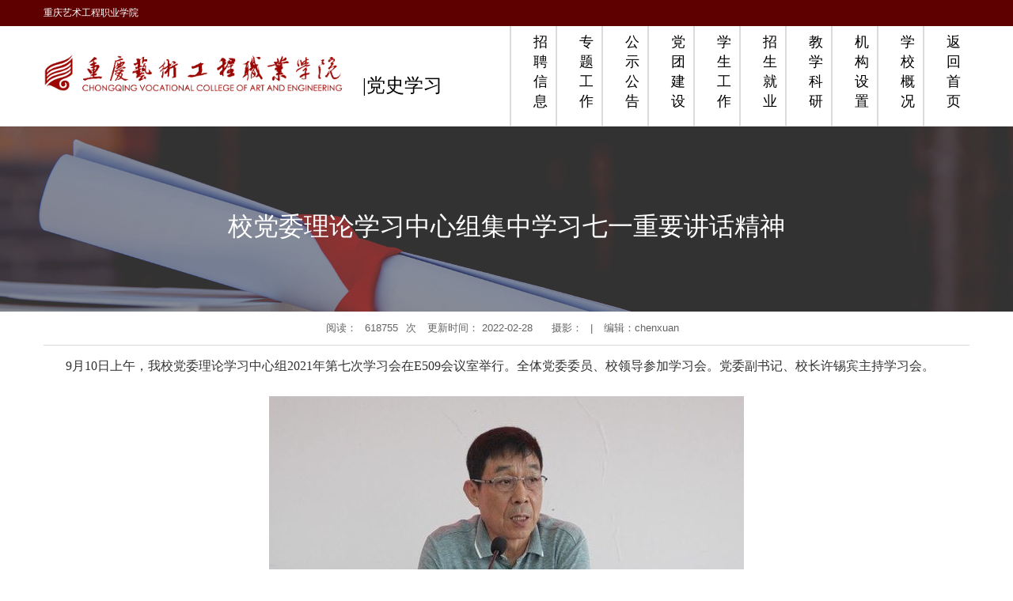

--- FILE ---
content_type: text/html; charset=utf-8
request_url: http://www.cqysxy.com/index.php?m=content&c=index&a=show&catid=86&id=1845
body_size: 13933
content:
<!-- ONLINE: 2019-12 -->
<html>

<head>
  <meta charset="utf-8" />
  <title>校党委理论学习中心组集中学习七一重要讲话精神 - 党史学习 - 重庆艺术工程职业学院</title>
  <!-- 优先使用 IE 最新版本和 Chrome -->
  <meta http-equiv="X-UA-Compatible" content="IE=edge,chrome=1" />
  <!-- 开启响应式 -->
  <meta name="viewport"
    content="width=device-width, initial-scale=1, minimum-scale=1, maximum-scale=1, user-scalable=0" />
  <!-- SEO页面关键词 -->
  <meta name="keywords"
    content="校党委理论学习中心组集中学习七一重要讲话精神 - 党史学习 - 重庆艺术工程职业学院">
  <!-- SEO页面描述 -->
  <meta name="description" content="9月10日上午，我校党委理论学习中心组2021年第九次学习会在E509会议室举行。全体党委委员、校领导参加学习会。党委副书记、校长许锡宾主持...">
  <!-- 作者 -->
  <meta name="author" content="xifan" />
  <!-- 模板文件 -->
  <meta name="generator" content="Xifan" data-variable="" />
  <!-- 页面声明部分 -->
  <link rel="apple-touch-icon" href="http://www.cqysxy.com/statics/theme/gw/logo_red_57.png" />
  <link rel="shortcut icon" href="http://www.cqysxy.com/statics/theme/gw/favicon.ico" type="image/x-icon" />
  <link rel="stylesheet" href="//cdn.cqysxy.com/fonts/icon.css">
  <link rel="icon" href="http://www.cqysxy.com/statics/theme/gw/favicon.ico" type="image/x-icon" />
  <link href="http://www.cqysxy.com/statics/awesome/fonts.css" rel="stylesheet" type="text/css" />
  <link href="http://www.cqysxy.com/statics/theme/gw/css/reset.css" rel="stylesheet" type="text/css" />
  <link href="http://www.cqysxy.com/statics/theme/gw/css/base.css" rel="stylesheet" type="text/css" />
  <link href="http://www.cqysxy.com/statics/theme/gw/css/subIndex.css?v=122026-01-13" rel="stylesheet" type="text/css" />
  <script src="http://www.cqysxy.com/statics/js/jquery3.31.min.js?v=2026-01-13"></script>
  <script src="http://cdn.cqysxy.com/plugin/jquery/pace.js"></script>
  <!--[if lt IE 9]>
<p>
	你使用了较低的浏览器，本网站不兼容，请升级浏览器
</p>
　　
<script src="//cdn.bootcss.com/respond.js/1.4.2/respond.js"></script>
 　　
<script src="http://cdn.bootcss.com/html5shiv/3.7.2/html5shiv.min.js"></script>
<![endif]-->
  <style>
    #menu .nav-button {
      display: none;
      float: right;
      background-image: url([data-uri]);
      background-repeat: no-repeat;
      background-position: center center;
      padding: 0;
      width: 50px;
      height: 50px;
      margin-top: -50px;
      text-indent: 100%;
      white-space: nowrap;
      overflow: hidden;
      background-color: #5e0000;
    }

    article .edit {
      margin-top: 15px;
    }

    /* 添加基础样式，适用于所有设备 */
    article .edit img,
    article .articleOnePic img {
      max-width: 100%;
      height: auto;
    }

    @media only screen and (min-width:1024px) {
      #gotoTop {
        right: 200px;
        bottom: 35px;
        width: 70px;
        height: 70px;
        font-size: 2rem;
        line-height: 70px;
      }
    }

    @media only screen and (min-width:400px) and (max-width:1024px) {
      #gotoTop {
        right: 100px;
        bottom: 35px;
        width: 40px;
        height: 40px;
        font-size: 2rem;
        line-height: 40px;
      }

      /* 添加平板设备的特定样式 */
      header .mainbox .logo {
        max-width: 70%;
      }
    }

    @media only screen and (max-width:1200px) {

      /* 添加适用于平板和移动设备的样式 */
      header .mainbox .logo {
        max-width: 80%;
      }

      article .edit {
        padding: 0 15px;
      }
    }

    @media only screen and (max-width:650px) {
      #gotoTop {
        right: 20px;
        bottom: 35px;
        width: 20px;
        height: 20px;
        line-height: 20px;
      }


      article .articleOnePic img {
        max-width: 650px;
        height: auto;
      }

      html {
        font-size: .2rem;
      }

      article .edit img {
        max-width: 350px;
        height: auto;
        max-width: 100%;
        width: auto;
      }

      article .articleOneTitle h3 {
        font-size: 18px;
        padding: 10px;
        margin-top: 0px;
      }

      article .edit {
        padding-right: 15px;
        padding-left: 15px;
      }


      .articleOneAuthor {
        display: none;
      }

      header .mainbox p {
        display: none;
      }

      .bdsharebuttonbox,
      footer {
        display: none;
      }

      header .topnav {
        padding-right: 15px;
        padding-left: 15px;
      }

      header .mainbox .logo {
        max-width: 300px;
        float: left;
        padding-left: 15px;
      }

      header .topwrap {
        height: 120px
      }

      article.show .edit p {
        text-indent: 0em;
      }

      header #menu {
        clear: both;
        padding-right: 15px;
        padding-left: 15px;
      }

      /* 修改导航按钮样式 */
      header #menu .nav-button {
        display: inline-block;
        background-color: #5e0000;
        border-radius: 4px;
        width: 40px;
        height: 40px;
        margin-top: -45px;
        position: relative;
        float: right;
        cursor: pointer;
        background-image: none;
        text-indent: 0;
        white-space: normal;
        overflow: visible;
        text-align: center;
        line-height: 40px;
        color: white;
        font-size: 24px;
      }

      header #menu .nav-button:before {
        content: "≡";
        font-weight: bold;
      }

      header #menu ul {
        clear: both;
        list-style: none;
        padding: 0;
        margin-left: 0;
        margin-bottom: 0;
        zoom: 1;
        background-color: transparent;
        margin-top: 0;
      }

        header #menu  ul li {
            height: 45px;
        }

      header #menu .menu {
        display: none;
      }

      /* 修改移动端菜单样式 */
      header #menu .menu-active {
        display: block;
        position: fixed;
        top: 0;
        bottom: 0;
        left: 0;
        width: 80%;
        height: 100vh;
        padding: 20px 0;
        background-color: rgba(94, 0, 0, 0.95);
        margin-top: 0;
        overflow-y: auto;
        z-index: 9999;
        box-shadow: 2px 0 10px rgba(0, 0, 0, 0.5);
        transition: all 0.3s ease;
        animation: slideIn 0.3s forwards;
      }

      @keyframes slideIn {
        from {
          transform: translateX(-100%);
        }

        to {
          transform: translateX(0);
        }
      }

      header #menu .menu-active:before {
        content: "✕";
        position: absolute;
        top: 10px;
        right: 20px;
        color: white;
        font-size: 20px;
        cursor: pointer;
      }

      header #menu .menu-active li {
        position: relative;
        padding: 12px 20px;
        float: none;
        clear: both;
        border-bottom: 1px solid rgba(255, 255, 255, 0.1);
      }

      header #menu .menu-active .line {
        display: none;
      }

      header #menu .menu-active li>a span {
        display: block;
        width: 100%;
        color: white;
        font-weight: 400;
        height: auto;
        text-align: left;
        font-size: 16px;
        padding: 5px 0;
      }

      /* 添加菜单遮罩层 */
      .menu-overlay {
        display: none;
        position: fixed;
        top: 0;
        left: 0;
        width: 100%;
        height: 100%;
        background-color: rgba(0, 0, 0, 0.5);
        z-index: 9998;
      }

      .menu-active+.menu-overlay {
        display: block;
      }
    }
  </style>
  </style>
</head>

<body>

  <img src='http://www.cqysxy.com/statics/images/logo.jpg' width='0' height='0' id='share' />

  <header class="header">
    <section class="topnav">
      <div class="cqysxy-container">
        <span class="top_time l f12">重庆艺术工程职业学院</span>
        <!--<span class="top_language r f12"><a href="http://www.cqysxy.com/?m=search&siteid=1" style="color:#ffffff">&nbsp&nbsp<i class="fa fa-search"></i>全站搜索</a></span>-->
      </div>
    </section>
    <section class="topwrap bg_red">
      <div class="mainbox cqysxy-container">
        <div class="row">
          <div class="cqysxy-col-xs12 cqysxy-col-sm12 cqysxy-col-md6">
            <img src="http://www.cqysxy.com/statics/theme/gw/img/logo1.png" class="logo" border="0" alt="重庆艺术工程职业学院"
              title="重庆艺术工程职业学院" />
            <p class="ffm">
              |党史学习            </p>
          </div>
          <div class="cqysxy-col-md6">
            <div class="navbar-nav" id="menu">
              <a class="nav-button nav-active nav-show" href="#"></a>
              <ul class="menu">
                                <li><a href="http://www.cqysxy.com" title="首页"><span>返回首页</span></a>
                <li class="line"></li>
                                <li><a href="http://www.cqysxy.com/index.php?m=content&c=index&a=lists&catid=1" title="学校概况"><span>学校概况</span></a>
                                    <div>
                    <ul>
                                                                                        <li><a title="学院简介" href="http://www.cqysxy.com/index.php?m=content&c=index&a=lists&catid=44"
                          target="_blank"><span>学院简介</span></a></li>
                                                                                        <li><a title="现任领导" href="http://www.cqysxy.com/list-22-1.html"
                          target="_blank"><span>现任领导</span></a></li>
                                                                                        <li><a title="名师介绍" href="http://www.cqysxy.com/index.php?m=content&c=index&a=lists&catid=14"
                          target="_blank"><span>名师介绍</span></a></li>
                                                                                                                                                                                                                            <li><a title="学校标识" href="http://www.cqysxy.com/index.php?m=content&c=index&a=lists&catid=653"
                          target="_blank"><span>学校标识</span></a></li>
                                                                </ul>
                  </div>
                                  </li>
                <li class="line"></li>
                                <li><a href="http://www.cqysxy.com/index.php?m=content&c=index&a=lists&catid=34" title="机构设置"><span>机构设置</span></a>
                                    <div>
                    <ul>
                                                                                        <li><a title="党群机构" href="http://www.cqysxy.com/index.php?m=content&c=index&a=lists&catid=410"
                          target="_blank"><span>党群机构</span></a></li>
                                                                                        <li><a title="管理部门" href="http://www.cqysxy.com/index.php?m=content&c=index&a=lists&catid=15"
                          target="_blank"><span>管理部门</span></a></li>
                                                                                        <li><a title="二级院系" href="http://www.cqysxy.com/index.php?m=content&c=index&a=lists&catid=41"
                          target="_blank"><span>二级院系</span></a></li>
                                                                                        <li><a title="艺工集团" href="http://www.cqysxy.com/index.php?m=content&c=index&a=lists&catid=609"
                          target="_blank"><span>艺工集团</span></a></li>
                                                                </ul>
                  </div>
                                  </li>
                <li class="line"></li>
                                <li><a href="http://www.cqysxy.com/index.php?m=content&c=index&a=lists&catid=4" title="教学科研"><span>教学科研</span></a>
                                    <div>
                    <ul>
                                                                                        <li><a title="教务处" href="http://jw.cqysxy.com/"
                          target="_blank"><span>教务处</span></a></li>
                                                                                        <li><a title="科研创作" href="http://ky.cqysxy.com/"
                          target="_blank"><span>科研创作</span></a></li>
                                                                                        <li><a title="校企合作" href="http://ky.cqysxy.com/"
                          target="_blank"><span>校企合作</span></a></li>
                                                                                                                                                                                                                                                </ul>
                  </div>
                                  </li>
                <li class="line"></li>
                                <li><a href="http://www.cqysxy.com/index.php?m=content&c=index&a=lists&catid=5" title="招生就业"><span>招生就业</span></a>
                                    <div>
                    <ul>
                                                                                        <li><a title="招生信息" href="http://zb.cqysxy.com/"
                          target="_blank"><span>招生信息</span></a></li>
                                                                                        <li><a title="就业创业" href="http://www.cqysxy.com/zsb.html"
                          target="_blank"><span>就业创业</span></a></li>
                                                                                                                                                        </ul>
                  </div>
                                  </li>
                <li class="line"></li>
                                <li><a href="http://xs.cqysxy.com/" title="学生工作"><span>学生工作</span></a>
                                  </li>
                <li class="line"></li>
                                <li><a href="http://www.cqysxy.com/index.php?m=content&c=index&a=lists&catid=7" title="党团建设"><span>党团建设</span></a>
                                    <div>
                    <ul>
                                                                                        <li><a title="党建阵地" href="http://dj.cqysxy.com/"
                          target="_blank"><span>党建阵地</span></a></li>
                                                                                        <li><a title="纪检监察" href="http://jc.cqysxy.com/"
                          target="_blank"><span>纪检监察</span></a></li>
                                                                                        <li><a title="学校团委" href="http://tw.cqysxy.com/"
                          target="_blank"><span>学校团委</span></a></li>
                                                                                        <li><a title="学校工会" href="http://gh.cqysxy.com/"
                          target="_blank"><span>学校工会</span></a></li>
                                                                </ul>
                  </div>
                                  </li>
                <li class="line"></li>
                                <li><a href="http://www.cqysxy.com/index.php?m=content&c=index&a=lists&catid=8" title="公示公告"><span>公示公告</span></a>
                                    <div>
                    <ul>
                                                                                        <li><a title="通知通告" href="http://www.cqysxy.com/index.php?m=content&c=index&a=lists&catid=32"
                          target="_blank"><span>通知通告</span></a></li>
                                                                                        <li><a title="校务公开" href="http://www.cqysxy.com/index.php?m=content&c=index&a=lists&catid=29"
                          target="_blank"><span>校务公开</span></a></li>
                                                                                                            </ul>
                  </div>
                                  </li>
                <li class="line"></li>
                                <li><a href="http://www.cqysxy.com/index.php?m=content&c=index&a=lists&catid=9" title="专题工作"><span>专题工作</span></a>
                                    <div>
                    <ul>
                                                                                        <li><a title="党的二十届三中全会" href="http://www.cqysxy.com/index.php?m=content&c=index&a=lists&catid=714"
                          target="_blank"><span>党的二十届三中全会</span></a></li>
                                                                                        <li><a title="党纪学习教育" href="http://www.cqysxy.com/index.php?m=content&c=index&a=lists&catid=708"
                          target="_blank"><span>党纪学习教育</span></a></li>
                                                                                        <li><a title="党员大会" href="http://www.cqysxy.com/index.php?m=content&c=index&a=lists&catid=31"
                          target="_blank"><span>党员大会</span></a></li>
                                                                                                                                    <li><a title="师生作品" href="http://www.cqysxy.com/index.php?m=content&c=index&a=lists&catid=40"
                          target="_blank"><span>师生作品</span></a></li>
                                                                                                                                                                                                                            <li><a title="标杆人物榜" href="http://www.cqysxy.com/index.php?m=content&c=index&a=lists&catid=133"
                          target="_blank"><span>标杆人物榜</span></a></li>
                                                                                        <li><a title="职教大会" href="http://www.cqysxy.com/index.php?m=content&c=index&a=lists&catid=192"
                          target="_blank"><span>职教大会</span></a></li>
                                                                                                                                    <li><a title="职教活动周" href="http://www.cqysxy.com/index.php?m=content&c=index&a=lists&catid=585"
                          target="_blank"><span>职教活动周</span></a></li>
                                                                                        <li><a title="贯彻职教法" href="http://www.cqysxy.com/index.php?m=content&c=index&a=lists&catid=586"
                          target="_blank"><span>贯彻职教法</span></a></li>
                                                                                                                                    <li><a title="学习贯彻习近平新时代中国特色社会主义思想主题教育" href="http://www.cqysxy.com/index.php?m=content&c=index&a=lists&catid=678"
                          target="_blank"><span>学习贯彻习近平新时代中国特色社会主义思想主题教育</span></a></li>
                                                                                        <li><a title="学习贯彻党的二十大精神" href="http://dj.cqysxy.com/index.php?m=content&c=index&a=lists&catid=593"
                          target="_blank"><span>学习贯彻党的二十大精神</span></a></li>
                                                                                        <li><a title="学习贯彻全国教育大会精神" href="http://www.cqysxy.com/index.php?m=content&c=index&a=lists&catid=720"
                          target="_blank"><span>学习贯彻全国教育大会精神</span></a></li>
                                                                                        <li><a title="课堂革命典型案例" href="http://www.cqysxy.com/index.php?m=content&c=index&a=lists&catid=721"
                          target="_blank"><span>课堂革命典型案例</span></a></li>
                                                                </ul>
                  </div>
                                  </li>
                <li class="line"></li>
                                <li><a href="http://www.cqysxy.com/index.php?m=content&c=index&a=lists&catid=97" title="招聘信息"><span>招聘信息</span></a>
                                  </li>
                <li class="line"></li>
                                              </ul>
            </div>
          </div>
        </div>
      </div>
    </section>
  </header>
  <div id="gotoTop">
    <i class="fa fa-angle-up fa-2x"></i>
  </div>
  <script>
    ///重置编辑器手机样式
    $(function () {
      //定义变量获取屏幕视口宽度
      var windowWidth = $(window).width();
      if (windowWidth < 400) {

        // 添加菜单遮罩层
        $('body').append('<div class="menu-overlay"></div>');

        // 点击导航按钮打开菜单
        $('.nav-button').click(function (e) {
          e.preventDefault();
          $('.menu').toggleClass('menu-active');
        });

        // 点击遮罩层关闭菜单
        $('.menu-overlay').click(function () {
          $('.menu').removeClass('menu-active');
        });

        // 点击菜单关闭按钮
        $(document).on('click', '.menu-active:before', function () {
          $('.menu').removeClass('menu-active');
        });
      }
      if (windowWidth >= 400) {
        // do something
      }
      
      
      
      
      
	     

                
         
      
      
    });
  </script><article class="show">
	<div class="articleOnePic"><img src="http://www.cqysxy.com/statics/theme/gw/img/bg_show.jpg" style="filter:brightness(0.5) contrast(1.5);opacity: 0.8;">
		<div class="articleOneTitle ">
			<div class="container cqysxy-container">
                <div class="banner-text-con">
    				<h3 id="show_title">校党委理论学习中心组集中学习七一重要讲话精神</h3>
                </div>
            </div>
			
		</div>
    </div>
	<div class="cqysxy-container">
<style type="text/css" media="all">
article .edit img{
display: block; 
margin: 0 auto;
    text-align: center;
}
</style>
		<div class="cqysxy-row">
			<div class="cqysxy-col-xs12 cqysxy-col-sm12 cqysxy-col-md12">

			<div class="articleOneAuthor">
				阅读：<span id="hits"></span>次
                <script language="JavaScript" src="http://www.cqysxy.com/api.php?op=count&id=1845&modelid=1"></script>
				<span>更新时间： 2022-02-28</span>
				<span>摄影：</span><i>|</i>
				<span>编辑：chenxuan</span>
			</div>
			<div class="edit" id="edit">
			<p style="text-indent:28px"><span style="font-size:14px"><span style="font-family:微软雅黑, &quot;microsoft yahei&quot;;font-size:16px;">9</span><span style="font-family:微软雅黑, &quot;microsoft yahei&quot;;font-size:16px;">月</span><span style="font-family:微软雅黑, &quot;microsoft yahei&quot;;font-size:16px;">10</span><span style="font-family:微软雅黑, &quot;microsoft yahei&quot;;font-size:16px;">日上午，我校党委理论学习中心组</span><span style="font-family:微软雅黑, &quot;microsoft yahei&quot;;font-size:16px;">2021</span><span style="font-family:微软雅黑, &quot;microsoft yahei&quot;;font-size:16px;">年第七次学习会在</span><span style="font-family:微软雅黑, &quot;microsoft yahei&quot;;font-size:16px;">E509</span><span style="font-family:微软雅黑, &quot;microsoft yahei&quot;;font-size:16px;">会议室举行。全体党委委员、校领导参加学习会。党委副书记、校长许锡宾主持学习会。</span></span><span style="font-size:14px"></span></p><p style="text-indent:28px"><br /></p><p style="text-align:center"><img src="http://www.cqysxy.com/uploadfile/2022/0228/20220228031218855.jpg" title="IMG_5058.jpg" /></p><p style="text-align:center"><br /></p><p style="text-indent:28px"><span style="font-family:微软雅黑, &quot;microsoft yahei&quot;;font-size:16px;">会上，许锡宾同志领学了习近平总书记七一重要讲话全文。</span><span style="font-family:微软雅黑, &quot;microsoft yahei&quot;;font-size:16px;">他</span><span style="font-family:微软雅黑, &quot;microsoft yahei&quot;;font-size:16px;">表示，尽管再次学习七一重要讲话，仍然倍受鼓舞，深受教育。习近平总书记强调以史为鉴、开创未来，必须做到的九个坚持。殷殷嘱托新时代的中国青年，要以实现中华民族伟大复兴为己任，增强做中国人的志气、骨气、底气，不负时代，不负韶华，不负党和人民的殷切期望！要求全体党员积极响应党中央号召，牢记初心使命，坚定理想信念，践行党的宗旨，永远保持同人民群众的血肉联系，始终同人民想在一起、干在一起，风雨同舟、同甘共苦，继续为实现人民对美好生活的向往不懈努力，努力为党和人民争取更大光荣！作为新时代的教育工作者，我们更要牢记共产党员的初心与使命，以功成不必在我的精神境界，和建功必定有我的历史担当，用心坚定理想信念，忠诚党的教育事业，用情关爱学生，落实立德树人的根本任务，努力成为新时代的教育家、政治家，坚定不移地以习近平新时代中国特色社会主义思想为指导，贯彻落实党的教育方针，牢牢把握社会主义办学方向，努力办好让人民满意的教育。</span><span style="font-size:14px"></span></p><p style="text-indent:28px"><span style="font-family:微软雅黑, &quot;microsoft yahei&quot;;font-size:16px;">党委委员、副校长叶荫，党委委员、副校长许世虎，党委委员、副校长徐永恒结合自身工作实际，分享了学习心得与感悟。</span><span style="font-size:14px"></span></p><p style="text-indent:28px"><span style="font-family:微软雅黑, &quot;microsoft yahei&quot;;font-size:16px;">徐永恒表示，习近平总书记的讲话，高屋建瓴，气势宏伟。讲话总结了中国共产党领导中国革命、建设、改革、发展取得伟大胜利的科学理论和成功经验；重申了坚持中国共产党坚强领导的初心使命，坚持全心全意为人民服务的根本宗旨；回答了国内外关心、支持或用异样眼光看待中国发展的一系列重大问题。讲话是一篇指导中国特色社会主义事业向前发展、实现中华民族伟大复兴中国梦的光辉文献。</span><span style="font-size:14px"></span></p><p style="text-indent:28px"><br /></p><p style="text-align:center"><img src="http://www.cqysxy.com/uploadfile/2022/0228/20220228030026364.jpg" title="4.jpg" /></p><p style="text-indent:28px"><br /></p><p style="text-indent:28px"><span style="font-family:微软雅黑, &quot;microsoft yahei&quot;;font-size:16px;">叶荫表示习近平总书记的重要讲话，贯通历史、现在和未来，是第一个百年奋斗史的总结和第二个百年新征程的宣言书！坚持真理、坚守理想，践行初心、担当使命，不怕牺牲、英勇斗争，对党忠诚、不负人民——这是伟大的建党精神，是中国共产党的精神之源，我们要永远把伟大建党精神继承下去发扬光大。</span><span style="font-size:14px"></span></p><p style="text-indent:28px"><br /></p><p style="text-align:center"><img src="http://www.cqysxy.com/uploadfile/2022/0228/20220228030041611.jpg" title="5.jpg" /></p><p style="text-indent:28px"><br /></p><p style="text-indent:28px"><span style="font-family:微软雅黑, &quot;microsoft yahei&quot;;font-size:16px;">许世虎表示，习近平总书记强调伟大建党精神是中国共产党的精神之源，是党百年奋斗史积累的最珍贵的精神财富。总书记把伟大建党精神概括为坚持真理、坚守理想，践行初心、担当使命，不怕牺牲、英勇斗争，对党忠诚、不负人民，并且这种概括是有逻辑的：第一个层次是认知层次，表述为坚持真理、坚守理想；第二个层次是目标层次，表述为践行初心、担当使命；第三个层次是特质层次，表述为不怕牺牲、英勇斗争；第四个层次是主体层次，表述为对党忠诚、不负人民。伟大建党精神是中国共产党精神谱系的源泉，也是精神之源，而精神谱系是伟大建党精神在不同历史时期的具体体现。</span><span style="font-size:14px"></span></p><p style="text-indent:28px"><span style="font-size:14px"><span style="font-family:微软雅黑, &quot;microsoft yahei&quot;;font-size:16px;">交流发言后，许锡宾同志作总结讲话。他指出，要充分认识七一重要的重大现实意义和深远历史意义，迅速在学校掀起学习宣传贯彻七一讲话精神的热潮，把学习宣传七一讲话精神作为当前和今后学校的重要政治任务抓紧落实。学校党委会、党委中心组、各基层党组织、各基层单位、各群团组织、全体师生员工都要投入这场大学习，尤其是党员领导干部要学在前。学校将通过组织领导干部宣讲、专家宣讲、开展学习心得交流等多种方式确保学深悟透、入脑入心、见行见效，积极引导广大师生员工奋进新征程、建功新时代。</span></span><span style="font-family:calibri;font-size:14px"></span></p><p><br /></p>			</div>
			<div class="zy_share cqysxy-hide-xs">
				<h2>
				<p>上一篇：<a href="http://www.cqysxy.com/index.php?m=content&c=index&a=show&catid=86&id=1844">校党委理论学习中心组集中学习《中共中央关于党的百年奋斗重大成就和历史经验的决议》</a>
				</p>
				<p>下一篇：<a href="http://www.cqysxy.com/index.php?m=content&c=index&a=show&catid=86&id=1846">校党委理论学习中心组集中学习研讨伟大的建党精神</a>
				</p>
				</h2>
				<!-- *****详情页的底部分享，有变化，和其他页面相比少了引用js***** -->
				<div class="bdsharebuttonbox bdshare-button-style0-16" data-tag="share_1" data-bd-bind="1577930338568">
					<span>分享到</span>
					<a class="bds_more" data-cmd="more"></a>
					<a class="bds_qzone" data-cmd="qzone" href="#" title="分享到QQ空间"></a>
					<a class="bds_tsina" data-cmd="tsina" title="分享到新浪微博"></a>
					<a class="bds_baidu" data-cmd="baidu"></a>
					<a href="#" class="bds_bdhome" data-cmd="bdhome" title="分享到百度新首页"></a>
					<a href="#" class="bds_weixin" data-cmd="weixin" title="分享到微信"></a>
					<a href="#" class="bds_sqq" data-cmd="sqq" title="分享到QQ好友"></a>
				</div>

			</div>
		</div>

			
	
		</div>
	</div>
	
</article>

<style type="text/css" media="all">
.scroll-qrcode {width:50px;height:50px;line-height:50px;position:fixed;bottom:115%;right:3rem;font-size:16px;border-radius:0;z-index:9;color:#fff;text-align:center;cursor:pointer;opacity:0;transition:1s ease;border:none;background:#c71608;}
.scroll-qrcode.open {opacity:1;bottom:90px;}
.scroll-tqrcode::after {position:absolute;z-index:-1;content:'';top:100%;left:5%;height:10px;width:90%;opacity:1;background:radial-gradient(ellipse at center,rgba(0,0,0,0.25) 0%,rgba(0,0,0,0) 80%);}
.scroll-qrcode:hover {background:#999999;}
#mycanvas{position:fixed;bottom:10%;right:5rem;}
</style>
<div class="scroll-qrcode" style="display:none">
    <a href="javascript:void(0);" download id="downloadPic" style="display:none">分</a>
    <div id="imgBox" align="center"  style="display:none"></div>
    <div id="qrcode" style="display:none"></div>
    <canvas id='mycanvas' ></canvas>
</div>
<script src="http://www.cqysxy.com/statics/js/qrcode.js?v=2026-01-13"></script>
<script src="http://cdn.bootcss.com/FileSaver.js/1.3.8/FileSaver.min.js"></script>

<script type="text/javascript" charset="utf-8">
 ///生成二维码
    var qrcode = new QRCode("qrcode");
    // 生成二维码的方法
    function makeCode () {
    $.getJSON("https://zb.cqysxy.com/api/login/?a=get_code&redirect='"+window.location.href.split('#')[0],function(data,status){
       console.log(data.url);
        qrcode.makeCode(data.url);
        setTimeout(function () {
            var ewmSrc=$('#qrcode').find('img').attr('src');
        },500)
       
    });

    }

    makeCode();
</script>
<script type="text/javascript" charset="utf-8">

if ($(window).width() < 650) {

    // 监听 DOMContentLoaded 事件
    document.addEventListener('DOMContentLoaded', function () {
        const images = document.getElementById("edit").getElementsByTagName('img');
        
        for (let i = 0; i < images.length; i++) {
            console.log(images[i]);
            images[i].removeAttribute('width');
            images[i].removeAttribute('height');
          // 如果需要移除内联样式中的 width 和 height，可以使用以下代码
            images[i].style.removeProperty('width');
            images[i].style.removeProperty('height');
        }

    });
    
}

</script> 

<script type="text/javascript" charset="utf-8">

//海报背景数组
var hbImgSrc = ['poster.jpg','statics/images/qcode/zsb.jpg','statics/theme/gw/img/logo.png'];
//海报背景标题
var hbText=$("#show_title").text();
var reg = /[\u4e00-\u9fa5]/g;
var meta = document.getElementsByTagName('meta');
var share_desc = '';
for(i in meta){
 if(typeof meta[i].name!="undefined"&&meta[i].name.toLowerCase()=="description"){
  share_desc = "     "+meta[i].content;
 }
}

var hbText2=share_desc.substring(0,52);

// 文本换行处理，并返回实际文字所占据的高度
function textEllipsis(context, text, x, y, maxWidth, lineHeight, row) {
  if (typeof text != 'string' || typeof x != 'number' || typeof y != 'number') {
    return;
  }
  var canvas = context.canvas;

  if (typeof maxWidth == 'undefined') {
    maxWidth = canvas && canvas.width || 300;
  }

  if (typeof lineHeight == 'undefined') {
    // 有些情况取值结果是字符串，比如 normal。所以要判断一下
    var getLineHeight = window.getComputedStyle(canvas).lineHeight;
    var reg=/^[0-9]+.?[0-9]*$/;
    lineHeight = reg.test(getLineHeight)? getLineHeight:20;
  }

  // 字符分隔为数组
  var arrText = text.split('');
  // 文字最终占据的高度，放置在文字下面的内容排版，可能会根据这个来确定位置
  var textHeight = 0;
  // 每行显示的文字
  var showText = '';
  // 控制行数
  var limitRow = row;
  var rowCount = 0;

  for (var n = 0; n < arrText.length; n++) {
    var singleText = arrText[n];
    var connectShowText = showText + singleText;
    // 没有传控制的行数，那就一直换行
    var isLimitRow = limitRow ? rowCount === (limitRow - 1) : false;
    var measureText = isLimitRow ? (connectShowText+'……') : connectShowText;
    var metrics = context.measureText(measureText);
    var textWidth = metrics.width;

    if (textWidth > maxWidth && n > 0 && rowCount !== limitRow) {
      var canvasShowText = isLimitRow ? measureText:showText;
      context.fillText(canvasShowText, x, y);
      showText = singleText;
      y += lineHeight;
      textHeight += lineHeight;
      rowCount++;
      if (isLimitRow) {
        break;
      }
    } else {
      showText = connectShowText;
    }
  }
  if (rowCount !== limitRow) {
    context.fillText(showText, x, y);
  }

  var textHeightValue = rowCount < limitRow ? (textHeight + lineHeight): textHeight;
  return textHeightValue;
}



var imgUrlFun = function(){
    var data = '';
    var s=$('.edit').html();
    s.replace(/<img [^>]*src=['"]([^'"]+)[^>]*>/, function (match, capture) {
    data = capture;
    });
    hbImgSrc.push(data);
}
imgUrlFun();

//合成画布
function hecheng() {
hbImgJihe();
    
	base64 = [];
    draw(function() {
       // document.getElementById('imgBox').innerHTML = '<img src="' + base64[0] + '">';
       // document.getElementById('downloadPic').href = base64[0];
    })
	//自动下载
    setTimeout(function () {
       document.getElementById('mycanvas').toBlob(function(blob) {
                saveAs(blob, '艺工分享')
        });
        //document.getElementById("downloadPic").click();
       
    },2000)
	

}

 //替换链接二维码
function hbImgJihe() {

    var ewmImg=$('#qrcode').find('img').attr('src')
    hbImgSrc.splice(1,1,ewmImg)
}


//base64 = [];
function draw(fn) {

   var c = document.getElementById('mycanvas')
       ctx = c.getContext('2d');
		
    len = hbImgSrc.length;
    c.width = 750;
    c.height = 950;
    ctx.rect(0, 0, c.width, c.height);
    ctx.fillStyle = '#fff';
    ctx.fill();
    function drawing(n) {
        //绘制原始图
        if(n < len) {
            var img = new Image;
            img.src = hbImgSrc[n];
            img.crossOrigin = 'Anonymous'; //解决跨域
            img.onload = function() {
                if(n == 1) {
                    ctx.beginPath();
                    //链接二维码
                    // ctx.rect(637, 847 , 50 , 50);
                    // ctx.fillStyle = '#fff';
                    // ctx.fill();
                    ctx.font="normal bold 24px Arial,sans-serif"
                    ctx.fillStyle = "#fff";
                    ctx.fillText("长按识别招生二维码",40,900);
                    ctx.font="normal 18px Arial,sans-serif"
                    ctx.fillText("---分享来自重庆重庆艺术工程职业学院官网",360,925);
                    ctx.fillStyle="#fff";
                    ctx.font="28px Arial"
                  
textEllipsis(ctx,hbText,260,700,400,35,2);
ctx.font="normal 18px Arial,sans-serif"
var hbText2=share_desc.substring(0,400);
textEllipsis(ctx,hbText2,260,770,430,20,3);


                    ctx.drawImage(img, 60 , 677 , 150 , 150); //121和129表示二维码距离背景图片左上角的X轴，Y轴，160表示生成的图片中二维码的大小
                    
                    
                    
                }else if(n == 2){
                    ctx.beginPath();

                    ctx.drawImage(img, 150 , 20 , 480, 60);
                    
                    
                }else if(n == 3){
                    ctx.beginPath();
                    ctx.drawImage(img, 58 , 100 , 634, 483);
                    
                    
                }else {
                    //生成背景图片
                    ctx.drawImage(img, 0, 0, c.width, c.height);
                }
                drawing(n + 1); //递归
            }
          
        } else {
            //保存生成作品图片
           base64.push(c.toDataURL()); //通过canvas.toDataURL转成base64.
          //  console.log(JSON.stringify(base64));
		   $('#imgBox').html('<img src="' + base64[0] + '">')
		   $('#downloadPic').attr('href', base64[0])

           fn();
        }
    }
    drawing(0);
}
</script>

<button class="scroll-qrcode" onclick="hecheng()"><i class="icon icon-qrcode"></i></button>
<button class="scroll-top scroll-to-target" data-target="html"><i class="icon icon-ico-up"></i></button>
<footer>
<div class="cqysxy-container">
<div class="cqysxy-row">
<div class="cqysxy-col-xs12 cqysxy-col-sm12 cqysxy-col-md12">
<div class="part1" >
	<h4>联系电话</h4>
	<p class="phone"><i class="fa fa-phone fa-2x"></i>全国招生热线<span>023-45260369</span></p>
    <h4>官方媒体</h4>
	<div class="footIcon">
		<a href="#" class="wb" title="微博"></a>
		<a href="#" class="qq" title="QQ"></a>
		<a href="#" class="wx" title="微信"></a>
	</div>
</div>	
	
<div class="part2" >
    <img src="http://www.cqysxy.com/statics/theme/gw/img/text.png" alt="" />
</div>

<div class="part3" >
	<p class="l">
		<img width="80" src="http://www.cqysxy.com/statics/images/qcode/xx.jpg"><span>关注官方订阅号<br>
        了解更多信息</span>
	</p>

	<p class="r">
		<img width="80" src="http://www.cqysxy.com/statics/images/qcode/zsb.jpg"><span>关注招生服务号<br>
        了解更多信息</span>
	</p>
</div>

</div></div>
</div>


<div class="cqysxy-icp">
    <p>
   版权所有©重庆艺术工程职业学院&nbsp&nbsp|&nbsp&nbsp
  地址：重庆.铜梁.学府大道267号&nbsp&nbsp|&nbsp&nbsp
   <a href="http://beian.miit.gov.cn/" style="color:#fff" >ICP备案：渝ICP备10019690号</a>&nbsp&nbsp|&nbsp&nbsp
	<a href="http://www.beian.gov.cn/portal/registerSystemInfo?recordcode=50022402000252" style="color:#fff">渝公网安备 50022402000252号</a>&nbsp&nbsp|&nbsp&nbsp

    </p>
</div>
</footer>
</body>
</html>


<script type="text/javascript" charset="utf-8">
if ($('.scroll-to-target').length) {
  $(".scroll-to-target").on('click', function () {
    var target = $(this).attr('data-target');
    // animate
    $('html, body').animate({
      scrollTop: $(target).offset().top
    }, 1000);

  });
}


$(window).on('scroll', function () {
	var scroll = $(window).scrollTop();
	if (scroll < 245) {
        $('.scroll-qrcode').removeClass('open');
		$('.scroll-to-target').removeClass('open');

	} else {
        $('.scroll-qrcode').addClass('open');
		$('.scroll-to-target').addClass('open');
	}
});
</script>


<script>
// 天气API配置（新接口）
const weatherConfig = {
    apiUrl: "https://60s.viki.moe/v2/weather/forecast",
    query: "铜梁", // 铜梁区
    days: 2, // 接口支持7天，筛选前4天（当天+未来3天）
    cacheExpire: 12 * 60 * 60 * 1000, // 缓存有效期：12小时
    enableCache: true // 缓存开关：true启用缓存，false禁用缓存
};
const $tianqi = $('#tianqi');

// 1. 检查缓存（根据开关变量控制是否执行）
function checkCache() {
    // 禁用缓存时直接返回false
    if (!weatherConfig.enableCache) return false;

    const cache = localStorage.getItem('weatherCache');
    if (cache) {
        const { data, time } = JSON.parse(cache);
        if (Date.now() - time < weatherConfig.cacheExpire) {
            renderWeather(data);
            return true;
        }
    }
    return false;
}

// 2. 渲染数据（当天+未来三天，保持原有格式风格）
function renderWeather(data) {
    // 筛选前4天数据（当天+未来3天）
    const fourDays = data.daily_forecast.slice(0, 2);
    let html = '';

    fourDays.forEach((day, index) => {
        // 日期描述：当天/明天/后天/大后天
        const dayDesc = getDayDesc(index);
        // 拼接气温HTML，与原有格式一致
        html += `${dayDesc}铜梁区最高气温：${day.max_temperature}°，最低气温：${day.min_temperature}°;`;
    });

    // 移除最后一个多余的换行标签
    $tianqi.html(';   '+html.replace(/;$/, ''));
}

// 辅助函数：获取日期描述（当天/明天/后天/大后天）
function getDayDesc(index) {
    const descList = ['今天', '明天'];
    return descList[index] || '';
}

// 3. 发送请求（保持原有fetch方式，根据开关控制是否存储缓存）
function fetchWeather() {
    const url = `${weatherConfig.apiUrl}?query=${weatherConfig.query}&days=${weatherConfig.days}`;
    const requestOptions = { method: 'GET', redirect: 'follow' };

    fetch(url, requestOptions)
        .then(response => {
            if (!response.ok) throw new Error(`HTTP错误，状态码：${response.status}`);
            return response.json();
        })
        .then(res => {
            if (res.code === 200) {
                // 启用缓存时才存储数据到localStorage
                if (weatherConfig.enableCache) {
                    localStorage.setItem('weatherCache', JSON.stringify({
                        data: res.data,
                        time: Date.now()
                    }));
                }
                renderWeather(res.data);
            } else {
                handleError(`API错误：${res.code}，信息：${res.message}`);
            }
        })
        .catch(error => handleError(`请求失败：${error.message}`));
}

// 4. 错误处理（根据开关变量控制是否使用缓存）
function handleError(msg) {
    console.error(msg);
    // 启用缓存且存在缓存时，使用缓存数据；否则直接显示失败信息
    if (weatherConfig.enableCache) {
        const cache = localStorage.getItem('weatherCache');
        if (cache) {
            const { data } = JSON.parse(cache);
            const fourDays = data.daily_forecast.slice(0, 4);
            let html = '';
            fourDays.forEach((day, index) => {
                const dayDesc = getDayDesc(index);
                html += `${dayDesc}最高：${day.max_temperature}°，最低：${day.min_temperature}°<br>`;
            });
            $tianqi.html(html.replace(/;$/, '') + '（过期缓存）');
            return;
        }
    }
    // 禁用缓存或无缓存时，直接显示失败信息
    $tianqi.html("气温获取失败");
}

// 主流程
if (!checkCache()) fetchWeather();
</script>


<script>
//百度统计代码
var _hmt = _hmt || [];
(function() {
  var hm = document.createElement("script");
  hm.src = "https://hm.baidu.com/hm.js?1b2aa50fc548b92d2d443c051c0cc67e";
  var s = document.getElementsByTagName("script")[0]; 
  s.parentNode.insertBefore(hm, s);
})();
</script>

<script src="https://cdn.bootcss.com/twitter-bootstrap/4.2.1/js/bootstrap.min.js"></script>
				<script>
						window._bd_share_config = {
							common : {
								bdText : "校党委理论学习中心组集中学习七一重要讲话精神 - 党史学习 - 重庆艺术工程职业学院",	
								bdDesc : "9月10日上午，我校党委理论学习中心组2021年第九次学习会在E509会议室举行。全体党委委员、校领导参加学习会。党委副书记、校长许锡宾主持...9月10日上午，我校党委理论学习中心组2021年第九次学习会在E509会议室举行。全体党委委员、校领导参加学习会。党委副书记、校长许锡宾主持...",
								bdUrl : window.location.href, 	
								bdPic : encodeURI('http://www.cqysxy.com/uploadfile/2022/0228/20220228025800259.jpg'),
							},
							share : [{
								"tag" : "share_1",
								"bdSize" : 24,
								"bdStyle":1
							},{
								"tag" : "share_2",
								"bdSize" : 16,
							}],		

		image : [{
			viewType : 'list',
			viewPos : 'top',
			viewColor : 'black',
			viewSize : '16',
			viewList : ['qzone','tsina']
		}],
						}
						with(document)0[(getElementsByTagName('head')[0]||body).appendChild(createElement('script')).src='http://bdimg.share.baidu.com/static/api/js/share.js?cdnversion='+~(-new Date()/36e5)];
					</script>
					
<script src="https://zb.cqysxy.com/statics/weui/jweixin-1.2.0.js"></script>
<script src="https://zb.cqysxy.com/statics/weui/share.js?v=19"></script>
</body>
</html>

--- FILE ---
content_type: text/html; charset=utf-8
request_url: http://www.cqysxy.com/api.php?op=count&id=1845&modelid=1
body_size: 92
content:
$('#todaydowns').html('1');$('#weekdowns').html('4');$('#monthdowns').html('40');$('#hits').html('618755');

--- FILE ---
content_type: text/html; charset=utf-8
request_url: https://zb.cqysxy.com/api/share/index.php?a=get_token&jsonpCallback=major&url=http%3A%2F%2Fwww.cqysxy.com%2Findex.php%3Fm%3Dcontent%26c%3Dindex%26a%3Dshow%26catid%3D86%26id%3D1845&callback=major&_=1768277419631
body_size: 233
content:
major({"appid":"wx91b27f8a38b6cf6e","noncestr":"eoriZmQW3dji9Qa8","timestamp":"1768277424","jsapi_ticket":"sM4AOVdWfPE4DxkXGEs8VJM2jK30Alm8YRwl9Zqu_5ZbUOHcRw9Nv27k1bFw6bqcSz_c7UKZdOlf_mx3foA5KQ","url":"http://www.cqysxy.com/index.php?m=content&c=index&a=show&catid=86&id=1845","signature":"f7e122a2e435a8dcf820b3dcfb1cab5a9723a406"});

--- FILE ---
content_type: text/css
request_url: http://cdn.cqysxy.com/fonts/icon.css
body_size: 75234
content:
@font-face {
    font-family: 'cqysxyIcon';
    src: url('[data-uri]') format('truetype');
    font-weight: normal;
    font-style: normal;
    font-display: swap;
}




@font-face1 {
    font-family: "cqysxyIcon";
    src: url("//cdn.cqysxy.com/fonts/cqysxyIcon.eot"); /* IE9 */
    src: url("//cdn.cqysxy.com/fonts/cqysxyIcon.eot?#iefix") format("embedded-opentype"), /* IE6-IE8 */
    url("//cdn.cqysxy.com/fonts/cqysxyIcon.woff") format("woff"), /* chrome、firefox */
    url("//cdn.cqysxy.com/fonts/cqysxyIcon.ttf") format("truetype"), /* chrome、firefox、opera、Safari, Android, iOS 4.2+ */
    url("//cdn.cqysxy.com/fonts/cqysxyIcon.svg#uxfonteditor") format("svg"); /* iOS 4.1- */
}


.icon {
    font-family: "cqysxyIcon" !important;
    speak: none;
    font-style: normal;
    font-weight: normal;
    font-variant: normal;
    text-transform: none;
    line-height: 1;
    -webkit-font-smoothing: antialiased;
    -moz-osx-font-smoothing: grayscale;
}


.icon-coffee-slim:before {
  content: "\e911";
}

.icon-article:before {
  content: "\e917";
}

.icon-music-light:before {
  content: "\e918";
}

.icon-wildpai:before {
  content: "\e91f";
}

.icon-add-circle:before {
  content: "\e6e6";
}

.icon-adjust:before {
  content: "\e6e7";
}

.icon-code:before {
  content: "\e6ea";
}

.icon-check-item:before {
  content: "\e6eb";
}

.icon-comment:before {
  content: "\e6ec";
}

.icon-complete:before {
  content: "\e6ee";
}

.icon-download:before {
  content: "\e6ef";
}

.icon-drag:before {
  content: "\e6f0";
}

.icon-elipsis:before {
  content: "\e6f1";
}

.icon-eye-close:before {
  content: "\e6f2";
}

.icon-image-text:before {
  content: "\e6f3";
}

.icon-keyboard-26:before {
  content: "\e6f5";
}

.icon-keyboard-9:before {
  content: "\e6f7";
}

.icon-fullscreen-s:before {
  content: "\e6f8";
}

.icon-fullscreen-o:before {
  content: "\e6f9";
}

.icon-operation:before {
  content: "\e6fd";
}

.icon-navigation:before {
  content: "\e6ff";
}

.icon-pin:before {
  content: "\e700";
}

.icon-text-slim:before {
  content: "\e702";
}

.icon-training:before {
  content: "\e703";
}

.icon-filter:before {
  content: "\e70a";
}

.icon-eye-hide-slim:before {
  content: "\e70e";
}

.icon-layers:before {
  content: "\e715";
}

.icon-picture-light:before {
  content: "\e716";
}

.icon-sign-out:before {
  content: "\e718";
}

.icon-select:before {
  content: "\e719";
}

.icon-survey:before {
  content: "\e71a";
}

.icon-upload:before {
  content: "\e71c";
}

.icon-camera:before {
  content: "\e653";
}

.icon-column3:before {
  content: "\e664";
}

.icon-copy-add:before {
  content: "\e685";
}

.icon-desktop:before {
  content: "\e68e";
}

.icon-export:before {
  content: "\e691";
}

.icon-history:before {
  content: "\e6a5";
}

.icon-import:before {
  content: "\e6a7";
}

.icon-switch:before {
  content: "\e624";
}

.icon-square-order:before {
  content: "\e64f";
}

.icon-square-up:before {
  content: "\e656";
}

.icon-square-down:before {
  content: "\e657";
}

.icon-square-play:before {
  content: "\e658";
}

.icon-square-discount:before {
  content: "\e659";
}

.icon-brush-fill:before {
  content: "\e62f";
}

.icon-square-flow:before {
  content: "\e660";
}

.icon-tag-fill:before {
  content: "\e633";
}

.icon-square-calculator:before {
  content: "\e665";
}

.icon-msg-fill:before {
  content: "\e632";
}

.icon-square-copy:before {
  content: "\e668";
}

.icon-pen-fill:before {
  content: "\e6df";
}

.icon-square-user-group:before {
  content: "\e66b";
}

.icon-crown2-fill:before {
  content: "\e6e3";
}

.icon-square-list:before {
  content: "\e673";
}

.icon-program-fill:before {
  content: "\e712";
}

.icon-square-global:before {
  content: "\e675";
}

.icon-quotes-fill:before {
  content: "\e61a";
}

.icon-square-balance:before {
  content: "\e676";
}

.icon-share:before {
  content: "\e6ed";
}

.icon-arr-right:before {
  content: "\e678";
}

.icon-stars-fill:before {
  content: "\e6e4";
}

.icon-copyright:before {
  content: "\e98b";
}

.icon-success-fill:before {
  content: "\e8c3";
}

.icon-underlying:before {
  content: "\e98c";
}

.icon-greet-fill:before {
  content: "\e8d5";
}

.icon-pie-chart:before {
  content: "\e98d";
}

.icon-help-fill:before {
  content: "\e8c4";
}

.icon-square-check:before {
  content: "\e98e";
}

.icon-find-fill:before {
  content: "\e8c5";
}

.icon-square-distributed:before {
  content: "\e98f";
}

.icon-topic-fill:before {
  content: "\e8c6";
}

.icon-square-serve:before {
  content: "\e990";
}

.icon-reduce-fill:before {
  content: "\e8c7";
}

.icon-square-branch:before {
  content: "\e991";
}

.icon-crown-fill:before {
  content: "\e8c8";
}

.icon-square-icon:before {
  content: "\e992";
}

.icon-comments-fill:before {
  content: "\e8c9";
}

.icon-factory:before {
  content: "\e993";
}

.icon-smile-fill:before {
  content: "\e8ca";
}

.icon-square-pact:before {
  content: "\e994";
}

.icon-error-fill:before {
  content: "\e8cb";
}

.icon-hash:before {
  content: "\e995";
}

.icon-wait-fill:before {
  content: "\e8da";
}

.icon-code-pc:before {
  content: "\e996";
}

.icon-flash-fill:before {
  content: "\e8cc";
}

.icon-code-window:before {
  content: "\e997";
}

.icon-home-fill:before {
  content: "\e8cd";
}

.icon-setting-line:before {
  content: "\e998";
}

.icon-star-fill:before {
  content: "\e8ce";
}

.icon-square-focus:before {
  content: "\e999";
}

.icon-doubt-fill:before {
  content: "\e8cf";
}

.icon-open:before {
  content: "\e99b";
}

.icon-vip-fill:before {
  content: "\e8d0";
}

.icon-link-code:before {
  content: "\e99c";
}

.icon-coffee-fill:before {
  content: "\e8d1";
}

.icon-extends:before {
  content: "\e99d";
}

.icon-music-fill:before {
  content: "\e8d2";
}

.icon-cart-code:before {
  content: "\e99e";
}

.icon-add-fill:before {
  content: "\e8d3";
}

.icon-square-cycle:before {
  content: "\e99f";
}

.icon-edit-fill:before {
  content: "\e8d4";
}

.icon-square-link2:before {
  content: "\e9a0";
}

.icon-arrow-up-fill:before {
  content: "\e704";
}

.icon-square-part:before {
  content: "\e9a2";
}

.icon-arrow-down-fill:before {
  content: "\e705";
}

.icon-square-desktop:before {
  content: "\e9a3";
}

.icon-caps-fill:before {
  content: "\e71e";
}

.icon-square-layout:before {
  content: "\e9a5";
}

.icon-comment-fill:before {
  content: "\e6f4";
}

.icon-code-load:before {
  content: "\e9ab";
}

.icon-selected-fill:before {
  content: "\e707";
}

.icon-square-chart:before {
  content: "\e9ac";
}

.icon-clock-fill:before {
  content: "\e6f6";
}

.icon-square-pic:before {
  content: "\e9ad";
}

.icon-decline-fill:before {
  content: "\e708";
}

.icon-square-roots:before {
  content: "\e9ae";
}

.icon-dynamic-fill:before {
  content: "\e709";
}

.icon-data-code:before {
  content: "\e9af";
}

.icon-filter-fill:before {
  content: "\e70b";
}

.icon-square-link3:before {
  content: "\e9b0";
}

.icon-book-mark-fill:before {
  content: "\e70d";
}

.icon-square-bankcard:before {
  content: "\e9b1";
}

.icon-email-fill:before {
  content: "\e701";
}

.icon-square-auth:before {
  content: "\e9b2";
}

.icon-rise-fill:before {
  content: "\e70f";
}

.icon-square-data:before {
  content: "\e9b3";
}

.icon-flag-fill:before {
  content: "\e70c";
}

.icon-square-badge:before {
  content: "\e9b4";
}

.icon-folder-fill:before {
  content: "\e711";
}

.icon-square-cert:before {
  content: "\e9b5";
}

.icon-sorting:before {
  content: "\e713";
}

.icon-square-doc:before {
  content: "\e9b6";
}

.icon-card-fill:before {
  content: "\e8d8";
}

.icon-yuanchengchuantou:before {
  content: "\e9b7";
}

.icon-fire-fill:before {
  content: "\e8d9";
}

.icon-square-license:before {
  content: "\e9b8";
}

.icon-tag:before {
  content: "\e637";
}

.icon-square-codecard:before {
  content: "\e9b9";
}

.icon-book-mark:before {
  content: "\e639";
}

.icon-square-gov:before {
  content: "\e9ba";
}

.icon-unlock:before {
  content: "\e63c";
}

.icon-night:before {
  content: "\e813";
}

.icon-qrcode:before {
  content: "\e640";
}

.icon-point-fill:before {
  content: "\e897";
}

.icon-vip:before {
  content: "\e64e";
}

.icon-radio-fill:before {
  content: "\e71f";
}

.icon-message:before {
  content: "\e65e";
}

.icon-radio-light:before {
  content: "\e720";
}

.icon-wallet-light:before {
  content: "\e65f";
}

.icon-check-box-light:before {
  content: "\e721";
}

.icon-user-right-light:before {
  content: "\e66f";
}

.icon-checked-fill:before {
  content: "\e722";
}

.icon-personal:before {
  content: "\e68d";
}

.icon-checked-light:before {
  content: "\e723";
}

.icon-collect:before {
  content: "\e6a0";
}

.icon-checked-circle-fill:before {
  content: "\e730";
}

.icon-chat:before {
  content: "\e6ad";
}

.icon-checked-circle-light:before {
  content: "\e731";
}

.icon-collection:before {
  content: "\e6ae";
}

.icon-layout-card:before {
  content: "\e73f";
}

.icon-content:before {
  content: "\e6af";
}

.icon-layout-list:before {
  content: "\e742";
}

.icon-coupon:before {
  content: "\e6b0";
}

.icon-clear:before {
  content: "\e747";
}

.icon-edit:before {
  content: "\e6b3";
}

.icon-more-people:before {
  content: "\e600";
}

.icon-eye:before {
  content: "\e6b5";
}

.icon-admin-women-fill:before {
  content: "\e601";
}

.icon-face-scan:before {
  content: "\e6b7";
}

.icon-admin-fill:before {
  content: "\e602";
}

.icon-user-me:before {
  content: "\e6b9";
}

.icon-user-fill:before {
  content: "\e603";
}

.icon-user-add:before {
  content: "\e6ba";
}

.icon-selectionfill:before {
  content: "\e6e5";
}

.icon-user-setting:before {
  content: "\e6bb";
}

.icon-cardboardfill:before {
  content: "\e7a9";
}

.icon-user-group:before {
  content: "\e6bd";
}

.icon-bag-fill:before {
  content: "\e885";
}

.icon-key:before {
  content: "\e6c7";
}

.icon-pack-fill:before {
  content: "\e88a";
}

.icon-link:before {
  content: "\e6c9";
}

.icon-nice-fill:before {
  content: "\e871";
}

.icon-mail:before {
  content: "\e6cc";
}

.icon-xuanzhuanshouji:before {
  content: "\e879";
}

.icon-search:before {
  content: "\e6d7";
}

.icon-fire-fill1:before {
  content: "\e866";
}

.icon-send:before {
  content: "\e6d8";
}

.icon-trophy-fill:before {
  content: "\e867";
}

.icon-dakai:before {
  content: "\e630";
}

.icon-highlight-fill:before {
  content: "\e86d";
}

.icon-safe:before {
  content: "\e8ae";
}

.icon-pushpin-fill:before {
  content: "\e86e";
}

.icon-double:before {
  content: "\e8bd";
}

.icon-rocket-fill:before {
  content: "\e86f";
}

.icon-topic-slim:before {
  content: "\e8dc";
}

.icon-golden-fill:before {
  content: "\e872";
}

.icon-crown-slim:before {
  content: "\e8dd";
}

.icon-slack:before {
  content: "\e87b";
}

.icon-topic-light:before {
  content: "\e8e0";
}

.icon-dingtalk:before {
  content: "\e881";
}

.icon-male:before {
  content: "\e8e3";
}

.icon-android-fill:before {
  content: "\e882";
}

.icon-female:before {
  content: "\e8e4";
}

.icon-apple-fill:before {
  content: "\e883";
}

.icon-comments-slim:before {
  content: "\e8ed";
}

.icon-HTML-fill:before {
  content: "\e884";
}

.icon-vip-light:before {
  content: "\e8ee";
}

.icon-qq-fill:before {
  content: "\e886";
}

.icon-filter-slim:before {
  content: "\e8f1";
}

.icon-weibo-fill:before {
  content: "\e887";
}

.icon-smile-light:before {
  content: "\e8f6";
}

.icon-wechat-fill:before {
  content: "\e888";
}

.icon-home-slim:before {
  content: "\e8fc";
}

.icon-chrome-fill:before {
  content: "\e889";
}

.icon-talking:before {
  content: "\e901";
}

.icon-alipay-circle-fill:before {
  content: "\e88b";
}

.icon-feedback:before {
  content: "\e908";
}

.icon-slack-square-fill:before {
  content: "\e891";
}

.icon-my-attention:before {
  content: "\e90b";
}

.icon-icon-test:before {
  content: "\e655";
}

.icon-heart-add:before {
  content: "\e90c";
}

.icon-icon-test1:before {
  content: "\e65d";
}

.icon-circle-round:before {
  content: "\e910";
}

.icon-icon-test2:before {
  content: "\e662";
}

.icon-tips-slim:before {
  content: "\e912";
}

.icon-icon-test3:before {
  content: "\e667";
}

.icon-vip-slim:before {
  content: "\e915";
}

.icon-icon-test4:before {
  content: "\e66e";
}

.icon-heart-right:before {
  content: "\e916";
}

.icon-icon-test5:before {
  content: "\e674";
}

.icon-rmb-circle:before {
  content: "\e91e";
}

.icon-icon-test6:before {
  content: "\e679";
}

.icon-browse:before {
  content: "\e6e8";
}

.icon-bofangjilu:before {
  content: "\e8af";
}

.icon-bad:before {
  content: "\e6e9";
}

.icon-shouji:before {
  content: "\e8b9";
}

.icon-loading:before {
  content: "\e6fa";
}

.icon-direction-down:before {
  content: "\e67a";
}

.icon-more-circle:before {
  content: "\e6fc";
}

.icon-direction-right:before {
  content: "\e67c";
}

.icon-phone:before {
  content: "\e6fe";
}

.icon-direction-up:before {
  content: "\e67d";
}

.icon-task:before {
  content: "\e71b";
}

.icon-direction-left:before {
  content: "\e67e";
}

.icon-qq:before {
  content: "\e634";
}

.icon-send-fill:before {
  content: "\e71d";
}

.icon-square-edit:before {
  content: "\e654";
}

.icon-square-my:before {
  content: "\e669";
}

.icon-launch:before {
  content: "\e99a";
}

.icon-square-setting:before {
  content: "\e9a1";
}

.icon-square-ticket:before {
  content: "\e9a4";
}

.icon-saoma:before {
  content: "\e9a6";
}

.icon-square-id:before {
  content: "\e9aa";
}

.icon-point-light:before {
  content: "\e898";
}

.icon-skin-fill:before {
  content: "\e7cc";
}

.icon-file-fill:before {
  content: "\e635";
}

.icon-collect-fill:before {
  content: "\eba5";
}

.icon-heart-fill:before {
  content: "\e8d6";
}

.icon-eye-fill:before {
  content: "\e8db";
}

.icon-data-fill:before {
  content: "\e8d7";
}

.icon-hide:before {
  content: "\e638";
}

.icon-edit-slim:before {
  content: "\e63a";
}

.icon-card-light:before {
  content: "\e641";
}

.icon-find-light:before {
  content: "\e642";
}

.icon-share-link:before {
  content: "\e645";
}

.icon-attachment:before {
  content: "\e646";
}

.icon-serve:before {
  content: "\e647";
}

.icon-horn:before {
  content: "\e64a";
}

.icon-cart:before {
  content: "\e64b";
}

.icon-star:before {
  content: "\e64c";
}

.icon-international:before {
  content: "\e64d";
}

.icon-skin-light:before {
  content: "\e65a";
}

.icon-ticket:before {
  content: "\e65b";
}

.icon-locked:before {
  content: "\e65c";
}

.icon-trash-light:before {
  content: "\e661";
}

.icon-shangpin:before {
  content: "\e663";
}

.icon-setting:before {
  content: "\e666";
}

.icon-search-light:before {
  content: "\e66a";
}

.icon-tips:before {
  content: "\e66c";
}

.icon-user-add-light:before {
  content: "\e66d";
}

.icon-file-light:before {
  content: "\e670";
}

.icon-photo:before {
  content: "\e671";
}

.icon-file:before {
  content: "\e672";
}

.icon-email-light:before {
  content: "\e677";
}

.icon-home-light:before {
  content: "\e67b";
}

.icon-compass:before {
  content: "\e68a";
}

.icon-ico-left:before {
  content: "\e694";
}

.icon-ico-right:before {
  content: "\e695";
}

.icon-ico-down:before {
  content: "\e696";
}

.icon-ico-up:before {
  content: "\e697";
}

.icon-ico-delete:before {
  content: "\e698";
}

.icon-ico-selected:before {
  content: "\e699";
}

.icon-ico-add:before {
  content: "\e69a";
}

.icon-scan:before {
  content: "\e69c";
}

.icon-pay:before {
  content: "\e69d";
}

.icon-travel:before {
  content: "\e69e";
}

.icon-card:before {
  content: "\e69f";
}

.icon-pay-collect:before {
  content: "\e6a2";
}

.icon-account-book:before {
  content: "\e6a3";
}

.icon-bankcard:before {
  content: "\e6a4";
}

.icon-bill:before {
  content: "\e6a6";
}

.icon-chat-add:before {
  content: "\e6aa";
}

.icon-chat-right:before {
  content: "\e6ab";
}

.icon-chat-wrong:before {
  content: "\e6ac";
}

.icon-eye-hide:before {
  content: "\e6b6";
}

.icon-user-info:before {
  content: "\e6bc";
}

.icon-gift:before {
  content: "\e6c2";
}

.icon-huititle:before {
  content: "\e6c5";
}

.icon-lock:before {
  content: "\e6c8";
}

.icon-alipay:before {
  content: "\e6cb";
}

.icon-openmail:before {
  content: "\e6cd";
}

.icon-mark:before {
  content: "\e6ce";
}

.icon-nav:before {
  content: "\e6cf";
}

.icon-picture:before {
  content: "\e6d1";
}

.icon-play:before {
  content: "\e6d2";
}

.icon-live:before {
  content: "\e6d3";
}

.icon-redpacket:before {
  content: "\e6d4";
}

.icon-refresh:before {
  content: "\e6d5";
}

.icon-shop:before {
  content: "\e6d9";
}

.icon-slice:before {
  content: "\e6da";
}

.icon-textdeletion:before {
  content: "\e6dc";
}

.icon-text:before {
  content: "\e6dd";
}

.icon-trash:before {
  content: "\e6de";
}

.icon-wallet:before {
  content: "\e6e0";
}

.icon-zoom-out:before {
  content: "\e6e1";
}

.icon-zoom-in:before {
  content: "\e6e2";
}

.icon-glasses:before {
  content: "\e8ac";
}

.icon-egg:before {
  content: "\e8ad";
}

.icon-edit-light:before {
  content: "\e8b2";
}

.icon-test:before {
  content: "\e8b4";
}

.icon-map:before {
  content: "\e8b8";
}

.icon-ticket-slim:before {
  content: "\e8ba";
}

.icon-copy:before {
  content: "\e8c2";
}

.icon-reduce-slim:before {
  content: "\e8de";
}

.icon-card-package:before {
  content: "\e8df";
}

.icon-focus-on:before {
  content: "\e8e1";
}

.icon-ticket-more:before {
  content: "\e8e2";
}

.icon-gift-slim:before {
  content: "\e8e5";
}

.icon-ranking:before {
  content: "\e8e6";
}

.icon-gift-card:before {
  content: "\e8e7";
}

.icon-pyq:before {
  content: "\e8e8";
}

.icon-star-circle:before {
  content: "\e8e9";
}

.icon-take-tickets:before {
  content: "\e8ea";
}

.icon-scan-slim:before {
  content: "\e8eb";
}

.icon-calendar-slim:before {
  content: "\e8ec";
}

.icon-check-in:before {
  content: "\e8ef";
}

.icon-city-clim:before {
  content: "\e8f2";
}

.icon-cloud-down:before {
  content: "\e8f5";
}

.icon-data-slim:before {
  content: "\e8fd";
}

.icon-refresh-slim:before {
  content: "\e8fe";
}

.icon-ticket-add:before {
  content: "\e902";
}

.icon-circle:before {
  content: "\e906";
}

.icon-weibo:before {
  content: "\e907";
}

.icon-ww:before {
  content: "\e909";
}

.icon-wechat:before {
  content: "\e90a";
}

.icon-cqysxy:before {
  content: "\e91c";
}

.icon-ysxy:before {
  content: "\e91b";
}





--- FILE ---
content_type: text/css
request_url: http://www.cqysxy.com/statics/theme/gw/css/reset.css
body_size: 5370
content:
@charset "utf-8";
/* CSS Document */
html,body,div,span,object,iframe,section,h1,h2,h3,h4,h5,h6,p,blockquote,pre,a,abbr,acronym,address,figure,figcaption,code,del,dfn,em,img,q,dl,dt,dd,ol,ul,li,fieldset,form,legend,table,span,tr,th {border: 0px;padding: 0px; /*font-size: 100%;*/ margin: 0px;font-family: inherit; -webkit-font-smoothing: subpixel-antialiased;font-weight:normal;}
body {background:#fff ;line-height: 12px;font-size: 12px;font-family:"Arial", 'Microsoft Yahei',"Lucida Grande", "Tahoma","Helvetica", "sans-serif";margin: 0px;-webkit-text-size-adjust: none; overflow: auto;}
input,textarea,select{font-family:"Arial",'Microsoft Yahei',"Lucida Grande", "Tahoma", "Helvetica", "sans-serif";background:none;border:none;font-size:12px;outline:none;}
html{overflow-x: hidden;overflow-y: auto;}


section {
    margin-right: auto;
    margin-left: auto;
	width:100%;
}
table {
	border-collapse:collapse;
}
a:focus {
	outline:none;
}
img, object { max-width: 100%;-ms-interpolation-mode: bicubic;}
a,a:link {text-decoration: none;color:#323232;}
a:hover{text-decoration:none;color:#8c0000;}
ul, li {list-style-type:none;}
* {
  -webkit-box-sizing: border-box;
     -moz-box-sizing: border-box;
          box-sizing: border-box;
}
*:before,
*:after {
  -webkit-box-sizing: border-box;
     -moz-box-sizing: border-box;
          box-sizing: border-box;
}
pre {
    white-space: pre-wrap;
    white-space: -moz-pre-wrap;
    white-space:-pre-wrap;
    white-space:-o-pre-wrap;
    word-wrap: break-word
}
hr {
    height: 1px;
    margin: 10px 0;
    border: 0;
    clear: both
}
/* display */
.dn{display:none;}
.di{display:inline;}
.db{display:block;}
.dib{display:inline-block;}
div.dib{*display:inline; *zoom:1;}
/* height */
.h0{height:0;}
.h14{height:14px;}
.h16{height:16px;}
.h18{height:18px;}
.h20{height:20px;}
.h22{height:22px;}
.h24{height:24px;}
.h30{height:30px;}
.h40{height:40px;}
.h50{height:50px;}
.h60{height:60px;}
.h70{height:70px;}
/* width */
.w20{width:20px;}
.w50{width:50px;}
.w70{width:70px;}
.w100{width:100px;}
.w120{width:120px;}
.w140{width:140px;}
.w160{width:160px;}
.w180{width:180px;}
.w200{width:200px;}
.w220{width:220px;}
.w250{width:250px;}
.w280{width:280px;}
.w300{width:300px;}
.w320{width:320px;}
.w360{width:360px;}
.w400{width:400px;}
.w460{width:460px;}
.w500{width:500px;}
.w600{width:600px;}
.w640{width:640px;}
.w700{width:700px;}
/* percent width value */
.pct10{width:10%;}
.pct15{width:15%;}
.pct20{width:20%;}
.pct25{width:25%;}
.pct30{width:30%;}
.pct33{width:33.3%;}
.pct40{width:40%;}
.pct50{width:50%;}
.pct60{width:60%;}
.pct66{width:66.6%;}
.pct70{width:70%;}
.pct75{width:75%;}
.pct80{width:80%;}
.pct90{width:90%;}
.pct100{width:100%;}
/* line-height */
.lh0{line-height:0;}
.lh14{line-height:14px;}
.lh16{line-height:16px;}
.lh18{line-height:18px;}
.lh20{line-height:20px;}
.lh22{line-height:22px;}
.lh24{line-height:24px;}
.lh30{line-height:30px;}
/* margin */
.m0{margin:0;}
.ml1{margin-left:1px;}
.ml2{margin-left:2px;}
.ml5{margin-left:5px;}
.ml10{margin-left:10px;}
.ml15{margin-left:15px;}
.ml20{margin-left:20px;}
.ml30{margin-left:30px;}
.mr1{margin-right:1px;}
.mr2{margin-right:2px;}
.mr5{margin-right:5px;}
.mr10{margin-right:10px;}
.mr15{margin-right:15px;}
.mr20{margin-right:20px;}
.mr30{margin-right:30px;}
.mt1{margin-top:1px;}
.mt2{margin-top:2px;}
.mt5{margin-top:5px;}
.mt10{margin-top:10px;}
.mt15{margin-top:15px;}
.mt20{margin-top:20px;}
.mt30{margin-top:30px;}
.mb1{margin-bottom:1px;}
.mb2{margin-bottom:2px;}
.mb5{margin-bottom:5px;}
.mb10{margin-bottom:10px;}
.mb15{margin-bottom:15px;}
.mb20{margin-bottom:20px;}
.mb30{margin-bottom:30px;}
/* margin negative */
.ml-1{margin-left:-1px;}
.mr-1{margin-right:-1px;}
.mt-1{margin-top:-1px;}
.mb-1{margin-bottom:-1px;}
.ml-3{margin-left:-3px;}
.mr-3{margin-right:-3px;}
.mt-3{margin-top:-3px;}
.mb-3{margin-bottom:-3px;}
.ml-20{margin-left:-20px;}
.mr-20{margin-right:-20px;}
.mt-20{margin-top:-20px;}
.mb-20{margin-bottom:-20px;}
/* padding */
.p0{padding:0;}
.p1{padding:1px;}
.pl1{padding-left:1px;}
.pt1{padding-top:1px;}
.pr1{padding-right:1px;}
.pb1{padding-bottom:1px;}
.p2{padding:2px;}
.pl2{padding-left:2px;}
.pt2{padding-top:2px;}
.pr2{padding-right:2px;}
.pb2{padding-bottom:2px;}
.pl5{padding-left:5px;}
.p5{padding:5px;}
.pt5{padding-top:5px;}
.pr5{padding-right:5px;}
.pb5{padding-bottom:5px;}
.p10{padding:10px;}
.pl10{padding-left:10px;}
.pt10{padding-top:10px;}
.pr10{padding-right:10px;}
.pb10{padding-bottom:10px;}
.p15{padding:15px;}
.pl15{padding-left:15px;}
.pt15{padding-top:15px;}
.pr15{padding-right:15px;}
.pb15{padding-bottom:15px;}
.p20{padding:20px;}
.pl20{padding-left:20px;}
.pt20{padding-top:20px;}
.pr20{padding-right:20px;}
.pb20{padding-bottom:20px;}
.p30{padding:30px;}
.pl30{padding-left:30px;}
.pt30{padding-top:30px;}
.pr30{padding-right:30px;}
.pb30{padding-bottom:30px;}
.p40{padding:40px;}
.pl40{padding-left:40px;}
.pt40{padding-top:40px;}
.pr40{padding-right:40px;}
.pb40{padding-bottom:40px;}
/* border-color name rule: border(b)-position(l/r/t/b/d)-width(null/2)-style(null/sh)-color(first one letter/first two letter) |-> All colors are safe color*/
.bdc{border:1px solid #ccc;}
.blc{border-left:1px solid #ccc;}
.brc{border-right:1px solid #ccc;}
.btc{border-top:1px solid #ccc;}
.bbc{border-bottom:1px solid #ccc;}
.bdd{border:1px solid #ddd;}
.bld{border-left:1px solid #ddd;}
.brd{border-right:1px solid #ddd;}
.btd{border-top:1px solid #ddd;}
.bbd{border-bottom:1px solid #ddd;}
.bde{border:1px solid #eee;}
.ble{border-left:1px solid #eee;}
.bre{border-right:1px solid #eee;}
.bte{border-top:1px solid #eee;}
.bbe{border-bottom:1px solid #eee;}
/* background-color name rule: bg - (key word/Hex color) |-> All colors are safe color */
.bgwh{background-color:#fff;}
.bgfb{background-color:#fbfbfb;}
.bgf7{background-color:#f7f7f7;}
.bgf5{background-color:#f5f5f5;}
.bgf0{background-color:#f0f0f0;}
.bgeb{background-color:#ebebeb;}
.bge0{background-color:#e0e0e0;}
/* safe color */
.g0{color:#000;}
.g3{color:#333;}
.g6{color:#666;}
.g9{color:#999;}
.gc{color:#ccc;}
.wh{color:white;}
.red {color:#8c0000}
.gray {color:#999;}
/* bg_color */
.bg_red {background-color:#8c0000;}
.bg_gray {background-color:#999;}
/* font-size */
.f0{font-size:0;}
.f12{font-size:12px;}
.f13{font-size:13px;}
.f14{font-size:14px;}
.f16{font-size:16px;}
.f18{font-size:18px;}
.f20{font-size:20px;}
.f24{font-size:24px;}
.f28{font-size:28px;}
/* font-family */
.ffa{font-family:Arial;}
.fft{font-family:Tahoma;}
.ffv{font-family:Verdana;}
.ffs{font-family:Simsun;}
.ffl{font-family:'Lucida Console';}
.ffm{font-family:'Microsoft Yahei';}
/* font-style */
.n{font-weight:normal; font-style:normal; white-space: normal;}
.b{font-weight:bold;}
.i{font-style:italic;}
/* text-align */
.tc{text-align:center;}
.tr{text-align:right;}
.tl{text-align:left;}
.tj{text-align:justify;}
/* text-decoration */
.tdl{text-decoration:underline;}
.tdn,.tdn:hover,.tdn a:hover,a.tdl:hover{text-decoration:none;}
/* letter-spacing */
.lt-1{letter-spacing:-1px;}
.lt0{letter-spacing:0;}
.lt1{letter-spacing:1px;}
/* white-space */
.nowrap{white-space:nowrap;}
/* word-wrap */
.bk{word-wrap:break-word;}
/* vertical-align */
.vm{vertical-align:middle;}
.vtb{vertical-align:text-bottom;}
.vb{vertical-align:bottom;}
.vt{vertical-align:top;}
.v-1{vertical-align:-1px;}
.v-2{vertical-align:-2px;}
.v-3{vertical-align:-3px;}
.v-4{vertical-align:-4px;}
.v-5{vertical-align:-5px;}
/* float */
.l{float:left;}
.r{float:right;}
/* clear */
.cl{clear:both;}
/* position */
.rel{position:relative;}
.abs{position:absolute;}
.t0{top:0px}
.b0{bottom:0px}
.l0{left:0px}
.r0{right:0px}
/*z-index*/
.zx1{z-index:1;}
.zx2{z-index:2;}
/* cursor */
.poi{cursor:pointer;}
.def{cursor:default;}
/* overflow */
.ovh{overflow:hidden;}
.ova{overflow:auto;}
/* visibility */
.vh{visibility:hidden;}
.vv{visibility:visible;}
/* opacity */
.opa0{opacity:0; filer:alpha(opacity=0);}
/* zoom */
.z{*zoom:1;}
/*布局*/
.cqysxy-container {
    position:relative;
    margin:0 auto;
    /*padding:0 15px;*/
    box-sizing:border-box
}
.cqysxy-fluid {
    position:relative;
    margin:0 auto;
    padding:0 15px
}
.cqysxy-row:after,.cqysxy-row:before {
    content:'';
    display:block;
    clear:both
}
.cqysxy-col-lg1,.cqysxy-col-lg10,.cqysxy-col-lg11,.cqysxy-col-lg12,.cqysxy-col-lg2,.cqysxy-col-lg3,.cqysxy-col-lg4,.cqysxy-col-lg5,.cqysxy-col-lg6,.cqysxy-col-lg7,.cqysxy-col-lg8,.cqysxy-col-lg9,.cqysxy-col-md1,.cqysxy-col-md10,.cqysxy-col-md11,.cqysxy-col-md12,.cqysxy-col-md2,.cqysxy-col-md3,.cqysxy-col-md4,.cqysxy-col-md5,.cqysxy-col-md6,.cqysxy-col-md7,.cqysxy-col-md8,.cqysxy-col-md9,.cqysxy-col-sm1,.cqysxy-col-sm10,.cqysxy-col-sm11,.cqysxy-col-sm12,.cqysxy-col-sm2,.cqysxy-col-sm3,.cqysxy-col-sm4,.cqysxy-col-sm5,.cqysxy-col-sm6,.cqysxy-col-sm7,.cqysxy-col-sm8,.cqysxy-col-sm9,.cqysxy-col-xs1,.cqysxy-col-xs10,.cqysxy-col-xs11,.cqysxy-col-xs12,.cqysxy-col-xs2,.cqysxy-col-xs3,.cqysxy-col-xs4,.cqysxy-col-xs5,.cqysxy-col-xs6,.cqysxy-col-xs7,.cqysxy-col-xs8,.cqysxy-col-xs9 {
    position:relative;
    display:block;
    box-sizing:border-box
}
.cqysxy-col-xs1,.cqysxy-col-xs10,.cqysxy-col-xs11,.cqysxy-col-xs12,.cqysxy-col-xs2,.cqysxy-col-xs3,.cqysxy-col-xs4,.cqysxy-col-xs5,.cqysxy-col-xs6,.cqysxy-col-xs7,.cqysxy-col-xs8,.cqysxy-col-xs9 {
    float:left;
}
.cqysxy-col-xs1 {
    width:8.33333333%
}
.cqysxy-col-xs2 {
    width:16.66666667%
}
.cqysxy-col-xs3 {
    width:25%
}
.cqysxy-col-xs4 {
    width:33.33333333%
}
.cqysxy-col-xs5 {
    width:41.66666667%
}
.cqysxy-col-xs6 {
    width:50%
}
.cqysxy-col-xs7 {
    width:58.33333333%
}
.cqysxy-col-xs8 {
    width:66.66666667%
}
.cqysxy-col-xs9 {
    width:75%
}
.cqysxy-col-xs10 {
    width:83.33333333%
}
.cqysxy-col-xs11 {
    width:91.66666667%
}
.cqysxy-col-xs12 {
    width:100%
}
.cqysxy-col-xs-offset1 {
    margin-left:8.33333333%
}
.cqysxy-col-xs-offset2 {
    margin-left:16.66666667%
}
.cqysxy-col-xs-offset3 {
    margin-left:25%
}
.cqysxy-col-xs-offset4 {
    margin-left:33.33333333%
}
.cqysxy-col-xs-offset5 {
    margin-left:41.66666667%
}
.cqysxy-col-xs-offset6 {
    margin-left:50%
}
.cqysxy-col-xs-offset7 {
    margin-left:58.33333333%
}
.cqysxy-col-xs-offset8 {
    margin-left:66.66666667%
}
.cqysxy-col-xs-offset9 {
    margin-left:75%
}
.cqysxy-col-xs-offset10 {
    margin-left:83.33333333%
}
.cqysxy-col-xs-offset11 {
    margin-left:91.66666667%
}
.cqysxy-col-xs-offset12 {
    margin-left:100%
}
@media screen and (max-width:768px) {
.cqysxy-hide-xs {
    display:none!important
}
.cqysxy-show-xs-block {
    display:block!important
}
.cqysxy-show-xs-inline {
    display:inline!important
}
.cqysxy-show-xs-inline-block {
    display:inline-block!important
}
}
@media screen and (min-width:768px) {
.cqysxy-container {
    width:750px
}
.cqysxy-hide-sm {
    display:none!important
}
.cqysxy-show-sm-block {
    display:block!important
}
.cqysxy-show-sm-inline {
    display:inline!important
}
.cqysxy-show-sm-inline-block {
    display:inline-block!important
}
.cqysxy-col-sm1,.cqysxy-col-sm10,.cqysxy-col-sm11,.cqysxy-col-sm12,.cqysxy-col-sm2,.cqysxy-col-sm3,.cqysxy-col-sm4,.cqysxy-col-sm5,.cqysxy-col-sm6,.cqysxy-col-sm7,.cqysxy-col-sm8,.cqysxy-col-sm9 {
    float:left
}
.cqysxy-col-sm1 {
    width:8.33333333%
}
.cqysxy-col-sm2 {
    width:16.66666667%
}
.cqysxy-col-sm3 {
    width:25%
}
.cqysxy-col-sm4 {
    width:33.33333333%
}
.cqysxy-col-sm5 {
    width:41.66666667%
}
.cqysxy-col-sm6 {
    width:50%
}
.cqysxy-col-sm7 {
    width:58.33333333%
}
.cqysxy-col-sm8 {
    width:66.66666667%
}
.cqysxy-col-sm9 {
    width:75%
}
.cqysxy-col-sm10 {
    width:83.33333333%
}
.cqysxy-col-sm11 {
    width:91.66666667%
}
.cqysxy-col-sm12 {
    width:100%
}
.cqysxy-col-sm-offset1 {
    margin-left:8.33333333%
}
.cqysxy-col-sm-offset2 {
    margin-left:16.66666667%
}
.cqysxy-col-sm-offset3 {
    margin-left:25%
}
.cqysxy-col-sm-offset4 {
    margin-left:33.33333333%
}
.cqysxy-col-sm-offset5 {
    margin-left:41.66666667%
}
.cqysxy-col-sm-offset6 {
    margin-left:50%
}
.cqysxy-col-sm-offset7 {
    margin-left:58.33333333%
}
.cqysxy-col-sm-offset8 {
    margin-left:66.66666667%
}
.cqysxy-col-sm-offset9 {
    margin-left:75%
}
.cqysxy-col-sm-offset10 {
    margin-left:83.33333333%
}
.cqysxy-col-sm-offset11 {
    margin-left:91.66666667%
}
.cqysxy-col-sm-offset12 {
    margin-left:100%
}
}
@media screen and (min-width:992px) {
.cqysxy-container {
    width:970px
}
.cqysxy-hide-md {
    display:none!important
}
.cqysxy-show-md-block {
    display:block!important
}
.cqysxy-show-md-inline {
    display:inline!important
}
.cqysxy-show-md-inline-block {
    display:inline-block!important
}
.cqysxy-col-md1,.cqysxy-col-md10,.cqysxy-col-md11,.cqysxy-col-md12,.cqysxy-col-md2,.cqysxy-col-md3,.cqysxy-col-md4,.cqysxy-col-md5,.cqysxy-col-md6,.cqysxy-col-md7,.cqysxy-col-md8,.cqysxy-col-md9 {
    float:left
}
.cqysxy-col-md1 {
    width:8.33333333%
}
.cqysxy-col-md2 {
    width:16.66666667%
}
.cqysxy-col-md3 {
    width:25%
}
.cqysxy-col-md4 {
    width:33.33333333%
}
.cqysxy-col-md5 {
    width:41.66666667%
}
.cqysxy-col-md6 {
    width:50%
}
.cqysxy-col-md7 {
    width:58.33333333%
}
.cqysxy-col-md8 {
    width:66.66666667%
}
.cqysxy-col-md9 {
    width:75%
}
.cqysxy-col-md10 {
    width:83.33333333%
}
.cqysxy-col-md11 {
    width:91.66666667%
}
.cqysxy-col-md12 {
    width:100%
}
.cqysxy-col-md-offset1 {
    margin-left:8.33333333%
}
.cqysxy-col-md-offset2 {
    margin-left:16.66666667%
}
.cqysxy-col-md-offset3 {
    margin-left:25%
}
.cqysxy-col-md-offset4 {
    margin-left:33.33333333%
}
.cqysxy-col-md-offset5 {
    margin-left:41.66666667%
}
.cqysxy-col-md-offset6 {
    margin-left:50%
}
.cqysxy-col-md-offset7 {
    margin-left:58.33333333%
}
.cqysxy-col-md-offset8 {
    margin-left:66.66666667%
}
.cqysxy-col-md-offset9 {
    margin-left:75%
}
.cqysxy-col-md-offset10 {
    margin-left:83.33333333%
}
.cqysxy-col-md-offset11 {
    margin-left:91.66666667%
}
.cqysxy-col-md-offset12 {
    margin-left:100%
}
}@media screen and (min-width:1200px) {
.cqysxy-container {
    width:1170px
}
.cqysxy-hide-lg {
    display:none!important
}
.cqysxy-show-lg-block {
    display:block!important
}
.cqysxy-show-lg-inline {
    display:inline!important
}
.cqysxy-show-lg-inline-block {
    display:inline-block!important
}
.cqysxy-col-lg1,.cqysxy-col-lg10,.cqysxy-col-lg11,.cqysxy-col-lg12,.cqysxy-col-lg2,.cqysxy-col-lg3,.cqysxy-col-lg4,.cqysxy-col-lg5,.cqysxy-col-lg6,.cqysxy-col-lg7,.cqysxy-col-lg8,.cqysxy-col-lg9 {
    float:left
}
.cqysxy-col-lg1 {
    width:8.33333333%
}
.cqysxy-col-lg2 {
    width:16.66666667%
}
.cqysxy-col-lg3 {
    width:25%
}
.cqysxy-col-lg4 {
    width:33.33333333%
}
.cqysxy-col-lg5 {
    width:41.66666667%
}
.cqysxy-col-lg6 {
    width:50%
}
.cqysxy-col-lg7 {
    width:58.33333333%
}
.cqysxy-col-lg8 {
    width:66.66666667%
}
.cqysxy-col-lg9 {
    width:75%
}
.cqysxy-col-lg10 {
    width:83.33333333%
}
.cqysxy-col-lg11 {
    width:91.66666667%
}
.cqysxy-col-lg12 {
    width:100%
}
.cqysxy-col-lg-offset1 {
    margin-left:8.33333333%
}
.cqysxy-col-lg-offset2 {
    margin-left:16.66666667%
}
.cqysxy-col-lg-offset3 {
    margin-left:25%
}
.cqysxy-col-lg-offset4 {
    margin-left:33.33333333%
}
.cqysxy-col-lg-offset5 {
    margin-left:41.66666667%
}
.cqysxy-col-lg-offset6 {
    margin-left:50%
}
.cqysxy-col-lg-offset7 {
    margin-left:58.33333333%
}
.cqysxy-col-lg-offset8 {
    margin-left:66.66666667%
}
.cqysxy-col-lg-offset9 {
    margin-left:75%
}
.cqysxy-col-lg-offset10 {
    margin-left:83.33333333%
}
.cqysxy-col-lg-offset11 {
    margin-left:91.66666667%
}
.cqysxy-col-lg-offset12 {
    margin-left:100%
}
}.cqysxy-col-space1 {
    margin:-.5px
}
.cqysxy-col-space1>* {
    padding:.5px
}
.cqysxy-col-space3 {
    margin:-1.5px
}
.cqysxy-col-space3>* {
    padding:1.5px
}
.cqysxy-col-space5 {
    margin:-2.5px
}
.cqysxy-col-space5>* {
    padding:2.5px
}
.cqysxy-col-space8 {
    margin:-3.5px
}
.cqysxy-col-space8>* {
    padding:3.5px
}
.cqysxy-col-space10 {
    margin:-5px
}
.cqysxy-col-space10>* {
    padding:5px
}
.cqysxy-col-space12 {
    margin:-6px
}
.cqysxy-col-space12>* {
    padding:6px
}
.cqysxy-col-space15 {
    margin:-7.5px
}
.cqysxy-col-space15>* {
    padding:7.5px
}
.cqysxy-col-space18 {
    margin:-9px
}
.cqysxy-col-space18>* {
    padding:9px
}
.cqysxy-col-space20 {
    margin:-10px
}
.cqysxy-col-space20>* {
    padding:10px
}
.cqysxy-col-space22 {
    margin:-11px
}
.cqysxy-col-space22>* {
    padding:11px
}
.cqysxy-col-space25 {
    margin:-12.5px
}
.cqysxy-col-space25>* {
    padding:12.5px
}
.cqysxy-col-space30 {
    margin:-15px
}
.cqysxy-col-space30>* {
    padding:15px
}
/*布局结束*/

/* ------------------- multiply CSS ------------------ */
/* 块状元素水平居中 */
.auto{margin-left:auto; margin-right:auto;}
/* 清除浮动*/
.fix{*zoom:1;}
.fix:after{display:table; content:''; clear:both;}
/* 基于display:table-cell的自适应布局 */
.cell{display:table-cell; *display:inline-block; width:2000px; *width:auto;}
/* 双栏自适应cell部分连续英文字符换行 */
.cell2{overflow:hidden; _display:inline-block;}
/* 单行文字溢出虚点显 示*/
.ell{text-overflow:ellipsis; white-space:nowrap; overflow:hidden;}
/* css3过渡动画效果 */
.trans{
    -webkit-transition:all .15s;
    transition:all .15s;
}
/* 大小不定元素垂直居中 */
.dib_vm{display:inline-block; width:0; height:100%; vertical-align:middle;}
/* 加载中背景图片 - 如果您使用该CSS小库，务必修改此图片地址 */
.loading{background:url('about:blank') no-repeat center;}
/* 无框文本框文本域 */
.bd_none{border:0; outline:none;}
/* 绝对定位隐藏 */
.abs_out{position:absolute; left:-999em; top:-999em;}
.abs_clip{position:absolute; clip:rect(0 0 0 0);}
/* 按钮禁用 */
.disabled{outline:0 none; cursor:default!important; opacity:.4; filer:alpha(opacity=40); -ms-pointer-events:none; pointer-events:none;}
/*inline-block与float等宽列表*/
.inline_box{font-size:1em; letter-spacing:-.25em; font-family:Arial;}
.inline_two, .inline_three, .inline_four, .inline_five, .inline_six, .inline_any{display:inline-block; *display:inline; letter-spacing:0; vertical-align:top; *zoom:1;}
.float_two, .float_three, .float_four, .float_five, .float_six{float:left;}
.inline_two, .float_two{width:50%; *width:49.9%;}
.inline_three, .float_three{width:33.33333%; *width:33.3%;}
.inline_four, .float_four{width:25%; *width:24.9%;}
.inline_five, .float_five{width:20%; *width:19.9%;}
.inline_six, .float_six{width:16.66666%; *width:16.6%;}
.inline_fix{display:inline-block; width:100%; height:0; overflow:hidden;}

/* scrollUp */
.scroll-top {width:50px;height:50px;line-height:50px;position:fixed;bottom:105%;right:5rem;font-size:16px;border-radius:0;z-index:9;color:#fff;text-align:center;cursor:pointer;opacity:0;transition:1s ease;border:none;background:#c71608;}
.scroll-top.open {opacity:1;bottom:30px;}
.scroll-top::after {position:absolute;z-index:-1;content:'';top:100%;left:5%;height:10px;width:90%;opacity:1;background:radial-gradient(ellipse at center,rgba(0,0,0,0.25) 0%,rgba(0,0,0,0) 80%);}
.scroll-top:hover {background:#999999;}




/* ------------------- keyframes CSS ------------------ */
@keyframes fadeInRight {
    0% {
        opacity: 0;
        transform: translate(50px,0)
    }

    100% {
        opacity: 1;
        transform: none
    }
}

@keyframes fadeOut {
    0% {
        opacity: 1
    }

    100% {
        opacity: 0
    }
}

@keyframes fadeIn {
    0% {
        opacity: 0
    }

    100% {
        opacity: 1
    }
}

@keyframes fadeInBig {
    0% {
        opacity: 0;
        transform: scale3d(1.1,1.1,1.1)
    }

    100% {
        opacity: 1;
        transform: scale3d(1,1,1)
    }
}

--- FILE ---
content_type: text/css
request_url: http://www.cqysxy.com/statics/theme/gw/css/base.css
body_size: 743
content:
body{color:#323232}
#gotoTop{display:none;position:fixed;-webkit-box-shadow:0 3px 5px 0 rgba(0,0,0,.2);-moz-box-shadow:0 3px 5px 0 rgba(0,0,0,.2);box-shadow:0 3px 5px 0 rgba(0,0,0,.2);-webkit-transition:all .3s cubic-bezier(.645,.045,.355,1);-moz-transition:all .3s cubic-bezier(.645,.045,.355,1);transition:all .3s cubic-bezier(.645,.045,.355,1);text-align:center;-webkit-border-radius:50%;-moz-border-radius:50%;border-radius:50%;background-color:#fff}
footer{background:#25262b;clear:both;position:relative;color:#888;width:100%;margin-top:20px;background: url(../img/footerBg.jpg) no-repeat center top;}
footer .cqysxy-container{padding:35px 0;overflow:hidden;line-height:32px}
footer .tie{font-size:18px;color:#fff;height:30px;font-weight:normal}
footer .part1{width:220px;float:left;color:#fff;}
footer .part1 h4{font-size:18px;color:#fff;height:30px;font-weight:normal}
footer .part1  span{display:block;font-size:24px}
footer .part1  .phone{margin:5px 5px;}
footer .part2{width:500px;float:left;padding:45px 20px;margin-left:60px;}
footer .footIcon{margin-top:10px}
footer .footIcon a{width:26px;height:26px;background:url('../img/foot_icon.png') no-repeat;display:inline-block;margin-left:5px;transition:all 0.3s}
footer .footIcon a.qq{background-position:-26px 0}
footer .footIcon a.wx{background-position:-52px 0;position:relative}
footer .footIcon a:hover{background-position:0 -26px;transition:all 0.3s}
footer .footIcon a.qq:hover{background-position:-26px -26px}
footer .footIcon a.wx:hover{background-position:-52px -26px}

footer .part3{float:right;width:240px;text-align:center;margin-top:25px}
footer .part3 img{width:110px;height:110px}
footer .part3 span{display:block;line-height:20px;margin-top:5px;color:#fff}


footer .cqysxy-icp {
    background:#a3262a;
}
footer .cqysxy-icp p{
    display: block;
    margin: auto;
    width: 1170px;
    height: 32px;
    line-height: 32px;
    text-align: center;
    color: #ffffff;
}



--- FILE ---
content_type: text/css
request_url: http://www.cqysxy.com/statics/theme/gw/css/subIndex.css?v=122026-01-13
body_size: 3292
content:
header .topnav{position:absolute;z-index:99;height:33px;background:#5e0000;color:#fff;font-size:9pt;line-height:33px;}
header .topwrap{height:10pc;border-bottom:1px solid #e0e0e0;background:#fff;box-shadow:0 0 3px #e0e0e0;}
header .mainbox .logo{z-index:99;margin-top:68px;padding-right:20px;max-width:25pc;}
header .mainbox p{display:inline;color:#000;font-size:1.5rem;}
header #menu ul{margin-top:33px;border-right:1px solid #dbdbdb;}
header #menu li{float:right;border-left:1px solid #dbdbdb;height: 80%;}
header #menu li>a span{display:block;padding:8px 28px;width:20px;height:100%;color:#000;font-weight:200;font-size:18px;font-family:微软雅黑;line-height:25px;transition:all .3s ease-in-out;}
.h-nav li.on>a span,header #menu li:hover>a span{background-color:#830000;color:#fff;font-weight:700;}
header #menu ul.menu ul{position:absolute;left:-9999em;margin:0 auto;height:auto;}
header #menu li:hover div ul{right:0;z-index:100;visibility:visible;}
header #menu li li{float:right;width:auto;height:auto;background:#999;}
header #menu li>li a span{font-size:15px;}
header #menu a:hover,header #menu span:hover{color:#fff;}
header #menu li ul span{width:auto;color:#fff;font-size:1rem;}
header #menu li ul span:hover{background:rgba(72,72,73,.4);color:#fff;}


article{min-height:800px}
.edui-show{width:100%;margin:20px auto}



.category{position:relative}
.category h1{margin-bottom:20px;margin-left:15px}
.category .category_list{width:234px;height:81px;display:block;border:0;text-align:center;line-height:81px;font-size:20px;color:#fff}
.category .category_list li{display:block;border-bottom:1px solid #e7e7e7;border-top:1px solid #e7e7e7;border-right:1px solid #e7e7e7}

.category .dh{width:100%;height:70px;line-height:70px;border-bottom:1px solid #e7e7e7}
.category .dh span{width:500px;float:left;font-size:16px;display:block}
.category .dh h6{display:block;float:left;font-size:16px;font-weight:normal}

.category h4{width:auto;height:40px;line-height:40px;font-size:30px;display:block;font-weight:normal;color:#5e0000;text-align:center;margin-top:35px}
.category .bm{margin-top:60px;margin-bottom:15px}
.category .bm li{width:173px;height:40px;background:#f7f6f6;display:block;text-align:center;line-height:40px;float:left;margin:0 20px 50px 20px;font-size:16px}
.category .category_list li.on{background-color:#94070a}
.category .category_list li.on a{color:#ffffff}

@media only screen and (max-width:650px){
    .category .category_list {
        width: 100%;
         height: auto;
    }
    

    


}


.list ul li{overflow:hidden;position:relative;margin-bottom:15px;border-bottom:1px solid #dcdcdc;padding-bottom:18px;line-height:18px}
.list ul li h3{width:100%;white-space:nowrap;text-overflow:ellipsis;overflow:hidden;margin-bottom:12px}
.list ul li h3 a{font-size:16px;font-weight:bold}
.list ul li .des{color:#666666;color:;margin-bottom:10px;font-size:13px}
.list ul li span{margin-right:20px;color:#8f8f8f}
.list ul li:hover::after{width:100%;background-color:#830002}
.list ul li:hover h3 a{color:#830002}
.list ul li:after{content:'';position:absolute;bottom:0;left:0;width:260px;height:1px;background:#830002;color:#830002;-webkit-transition:all .66s cubic-bezier(.17,.84,.44,1);transition:all .66s cubic-bezier(.17,.84,.44,1)}

#pages{width:100%; height: auto; overflow: hidden; background: #fff; text-align: center;padding: 40px 0;}
#pages a{width:auto; height:30px !important; padding:0px 10px !important; line-height:30px;  display:inline-block; background:#f0f0f0; margin:0 10px;border-radius:25px; font-size:16px}
#pages a:hover{background:#830002; color:#fff; text-decoration:underline}
#pages span{width: 30px; height: 30px; border-radius: 15px; color: #fff; line-height: 30px; display: inline-block; font-size: 16px; background-color: #830002;}


.nodePic{margin-top:30px;display:block;position:relative;height:148px;border:1px solid #ecebeb}
.nodePic img{width:1198px;height:148px;border:none}
.nodePic .cateName{height:50px;line-height:50px;text-align:center;font-size:24px;color:#fff;position:absolute;top:49px;right:20px;background:url(../img/news_cateNodeName.png) 0px 0px no-repeat;background-size: cover;}
.bread{padding:30px 0;overflow:hidden}
.bread span{display:inline-block;min-width:187px;border-top:3px solid #830002;padding:10px 15px 0 0;line-height:20px;color:#828282}
.bread a{color:#828282}
.bread i{margin:0 5px;font-style:normal}
.ny_main .ny_position{color:#8f8f8f}
.ny_main .ny_position a{color:#8f8f8f;padding-right:5px}
.ny_main .ny_position a:hover{color:#851561}




.zy_share{border-top:#ddd solid 1px;position:relative;padding-top:12px;margin-top:50px}
.zy_share i{position:absolute;height:3px;width:80px;left:0;top:-2px;background-color:#830002}
.zy_share h2{float:left}
.zy_share h2 p{font-size:16px;color:#666;font-weight:bold;line-height:32px}
.zy_share h2 p a{color:#666;display:inline-block;font-weight:normal;max-width:500px;white-space:nowrap;text-overflow:ellipsis;overflow:hidden;vertical-align:middle;margin-top:-3px}
.zy_share h2 p a:hover{color:#830002}
.zy_share .bdsharebuttonbox{float:right;padding-top:26px}
.zy_share .bdsharebuttonbox span{position:absolute;right:0;top:-2px;z-index:3;width:90px;border-top:#830002 solid 3px;text-align:right;color:#666;padding-top:14px}
.zy_share .bdsharebuttonbox a{margin-right:0;margin-left:6px}







#side_div .form-group{position:relative}
#side_div .input-search-btn{position:absolute;top:0;right:0;height:100%;padding:0 10px;border:none;border-radius:0 200px 200px 0;background:0 0}
#side_div .form-control{border-color:#e7eaf1;border-radius:5px}
#side_div .form-control{padding-right:50px}
#side_div .form-control{border-radius:200px}
#side_div .form-control{font-size:1rem;line-height:1.571429;display:block;width:100%;padding:.429rem .929rem;color:#76838f;border:1px solid #e4eaec;border-radius:.215rem;background-color:#fff;background-image:none;-webkit-background-clip:padding-box;background-clip:padding-box;-webkit-box-sizing:border-box;-moz-box-sizing:border-box;box-sizing:border-box;height:2.573rem;-webkit-transition:-webkit-box-shadow .25s linear,border .25s linear,color .25s linear,background-color .25s linear;-o-transition:box-shadow .25s linear,border .25s linear,color .25s linear,background-color .25s linear;transition:box-shadow .25s linear,border .25s linear,color .25s linear,background-color .25s linear;border-color:#e4eaec;-webkit-appearance:none;-moz-appearance:none}
#side_div .sidebar-search{padding-left:10px;margin-bottom:10px}







.event_year{width:60px;text-align:center;float:left;margin-top:10px}
.event_year li{height:40px;line-height:40px;background:#999999;margin-bottom:1px;font-size:18px;color:#fff;cursor:pointer}
.event_year li.current{width:70px;background:#94070a url(../img/jian.png) 60px 0 no-repeat;color:#fff;text-align:left;padding-left:9px}
.event_list{width:810px;float:right;background:url(../img/dian3.png) 139px 0 repeat-y;margin:10px 0 20px}
.event_list h3{margin:0 0 10px 132px;font-size:24px;font-family:Georgia;color:#94070a;padding-left:25px;background:url(../img/jian.png) 0 -45px no-repeat;height:38px;line-height:30px;font-style:italic}
.event_list li{background:url(../img/jian.png) 136px -80px no-repeat}
.event_list li span{width:57px;text-align:right;display:block;float:left;margin-top:10px}
.event_list li p{width:720px;margin-left:24px;display:inline-block;padding-left:10px;background:url(../img/jian.png) -21px 0 no-repeat;line-height:25px;_float:left}
.event_list li p span{width:720px;text-align:left;border-bottom:2px solid #ddd;padding:10px 15px;background:#f0f0f0;margin:0}















article .bread{overflow:hidden;padding:30px 0;}
article .bread span{display:inline-block;padding:10px 15px 0 0;min-width:187px;border-top:3px solid #830002;line-height:20px;}
article .bread a,article .bread span{color:#828282;}
article .bread i{margin:0 5px;font-style:normal;}

article .articleTitle h3{font-weight:400;font-size:26px;line-height:36px;}
article .articleAuthor{padding:10px 0 10px 10px;border-left:1px solid #dbdbdb;color:#646464;font-size:13px;}
article .articleAuthor span{display:inline-block;margin:0 10px;height:22px;color:#646464;line-height:22px;}
article .articleAuthor i{color:#646464;font-style:normal;}
article .articleTitle{padding:0 0 25px;line-height:26px;}

/* 单页 */

article .articleOnePic{position: relative;
    overflow: hidden;
    display: block;
    width: 100%;}
article .articleOnePic img{
    display: block !important;
    object-fit: contain;
}
article .articleOneTitle{width: 100%;
    height: 100%;
    position: absolute;
    left: 0;
    top: 0;
	
}
    
    
article .articleOneTitle .container{
    height: 100%;
    display: table;
    text-align: center;	
}

article .articleOneTitle .container .banner-text-con {
    display: table-cell;
    vertical-align: middle;

}
article .articleOneTitle h3{font-weight:400;font-size:32px;line-height:36px;margin-top:20px;color:#ffffff;}
article .articleOneAuthor{padding:10px;border-bottom:1px solid #dbdbdb;color:#646464;font-size:13px;text-align:center;}
article .articleOneAuthor span{display:inline-block;margin:0 10px;height:22px;color:#646464;line-height:22px;}
article .articleOneAuthor i{color:#646464;font-style:normal;}
article .articleTitle{padding:0 0 25px;line-height:26px;}

article.show .edit p{margin:5px 0;text-indent:2em;}
article.show .edit p video{width:40pc;height:auto;}
article.show .edit table{margin:0 auto;width:auto;max-width:100%;}
article.show .edit table td{width:auto!important;white-space:normal;}
article.show .edit table td p
article.show .edit table td span{text-indent:0;}
article.show .edit img{padding:5px 0;}
article.show .edit i{font-style:italic;}
article.show .edit strong{font-weight:700;}
article.show .edit span{line-height:22px;}

article02{padding-top:0;}
.articleList02{padding-left:10px;}
.listTitle01{margin:0;padding:20px 15px;background-color:#f2f1f1;text-align:center;font-weight:700;font-size:21px;font-size:1pc;font-family:微软雅黑;}
.listTitle01 span{margin-left:15px;color:#8c8c8c;font-weight:400;font-size:9pt;font-family:微软雅黑;}
.list02{padding-bottom:3pc;width:100%;}
.list02 li{margin-top:10px;min-height:60px;border-bottom:1px solid #e4e4e4;transition:all .3s ease-in-out;}
.list02 li:hover,.list03 li:hover{z-index:100;background-color:#fff;box-shadow:1px 5px 7px -7px rgba(0,0,0,.8);transform:scale(1.02);}
.list02 li:hover span{border:none;}
.list-date{float:left;width:58px;height:58px;border:1px solid #dbdbdb;border-bottom:none;text-align:right;}
.list-date i,.list-date strong{display:block;padding:5px;font-weight:400;font-style:normal;}
.list-date strong{padding-top:15px;color:#820002;font-size:24px;}
.list-date i{color:#292929;font-size:9pt;}
.list02 li a{display:block;overflow:hidden;margin-left:79px;height:auto;line-height:21px;}
















--- FILE ---
content_type: application/javascript
request_url: https://zb.cqysxy.com/statics/weui/share.js?v=19
body_size: 1912
content:

var link = window.location.href.split('#')[0];
console.log("正在请求Token, URL为: " + link);
$.ajax({
    url: 'https://zb.cqysxy.com/api/share/index.php?a=get_token',
    type: 'get',
    dataType: 'jsonp',
    data: {
        url:link,
        callback:"major"
    },
    jsonp: 'jsonpCallback',
    jsonpCallback: 'major',
    success: function (response) {
        console.log("Token请求成功", response);
        wx.config({
            debug: false, // 仅调试时开启
            appId: response.appid, // 公众号appId（小写appid需和后端一致）
            timestamp: response.timestamp, // 签名时间戳
            nonceStr: response.noncestr, // 签名随机串（必须和后端一致，区分大小写）
            signature: response.signature, // 后端生成的签名
            jsApiList: [
                // 新版分享接口（推荐）
                'updateAppMessageShareData',  // 分享给朋友
                'updateTimelineShareData',    // 分享到朋友圈
                // 基础交互接口
                'hideMenuItems',              // 隐藏菜单
                'showMenuItems',              // 显示菜单
                'hideAllNonBaseMenuItem',     // 隐藏所有非基础菜单
                'showAllNonBaseMenuItem',     // 显示所有非基础菜单
                'hideOptionMenu',             // 隐藏右上角菜单
                'showOptionMenu',             // 显示右上角菜单
                'closeWindow',                // 关闭窗口
                // 音频接口
                'translateVoice',             // 语音识别
                'startRecord',                // 开始录音
                'stopRecord',                 // 停止录音
                'onVoiceRecordEnd',           // 录音自动停止监听
                'playVoice',                  // 播放语音
                'onVoicePlayEnd',             // 语音播放完毕监听
                'pauseVoice',                 // 暂停语音
                'stopVoice',                  // 停止语音
                'uploadVoice',                // 上传语音
                'downloadVoice',              // 下载语音
                // 图片接口
                'chooseImage',                // 选择图片
                'previewImage',               // 预览图片
                'uploadImage',                // 上传图片
                'downloadImage',              // 下载图片
                // 位置接口
                'getNetworkType',             // 获取网络类型
                'openLocation',               // 打开地图
                'getLocation',                // 获取定位
                // 扫码接口
                'scanQRCode',                 // 扫码
                // 支付接口（仅服务号且开通支付可用）
                'chooseWXPay',
                // 卡券接口（需配置权限）
                'addCard',
                'chooseCard',
                'openCard'
            ]
        });
    },
    error: function (response) {
        console.log(response)
    }
});
wx.ready(function () {
   
    var title =$("meta[name='keywords']").attr('content') || '重庆艺术工程职业学院';
    var imgUrl = $("#share").attr('src') || 'https://zb.cqysxy.com/logo.jpg';
    var desc = $("meta[name='description']").attr("content") || '重庆艺术工程职业学院,教育部备案的全日制普通高等职业院校（报考代码：5080）,面向全国招生。';
    console.log("微信JS_SDK就绪,封面图片为"+imgUrl);
    wx.onMenuShareTimeline({
        title: title,
        link: link,
        imgUrl: imgUrl,// 自定义图标
        success: function (res) {
             alert('分享成功');
        },
        cancel: function (res) {
            alert('分享取消');
        },
        fail: function (res) {
             alert('分享失败');
        }
    });
    wx.onMenuShareAppMessage({
        title: title, // 分享标题
        desc: desc, // 分享描述
        link: link, // 分享链接，该链接域名或路径必须与当前页面对应的公众号JS安全域名一致
        imgUrl:imgUrl, // 自定义图标
        type: 'link', // 分享类型,music、video或link，不填默认为link
        dataUrl: '', // 如果type是music或video，则要提供数据链接，默认为空
        success: function (res) {
            // 用户确认分享后执行的回调函数
            console.log(res);
        },
        cancel: function (res) {
            // 用户取消分享后执行的回调函数
            console.log(res);
        }
    });
    wx.onMenuShareQQ({
        title: title, // 分享标题
        desc: desc, // 分享描述
        link: link, // 分享链接，该链接域名或路径必须与当前页面对应的公众号JS安全域名一致
        imgUrl:imgUrl, // 自定义图标
        success: function (res) {
            // 用户确认分享后执行的回调函数
            console.log(res);
        },
        cancel: function (res) {
            // 用户取消分享后执行的回调函数
            console.log(res);
        }
    });
    wx.onMenuShareQZone({
        title: title, // 分享标题
        desc: desc, // 分享描述
        link: link, // 分享链接，该链接域名或路径必须与当前页面对应的公众号JS安全域名一致
        imgUrl:imgUrl, // 自定义图标
        success: function (res) {
            // 用户确认分享后执行的回调函数
            console.log(res);
        },
        cancel: function (res) {
            // 用户取消分享后执行的回调函数
            console.log(res);
        }
    })
});

wx.error(function(res){
    // --- 调试点 3: 检查签名错误 ---
    console.log("微信身份验证失败(wx.error): " + JSON.stringify(res));
});